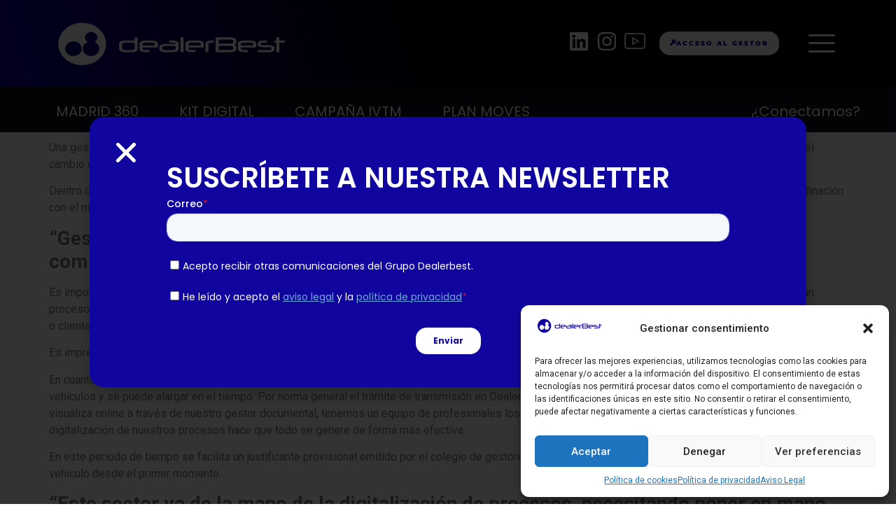

--- FILE ---
content_type: text/html; charset=UTF-8
request_url: https://dealerbest.com/la-evolucion-digital-de-la-gestoria/
body_size: 19753
content:
<!doctype html>
<html lang="es">
<head>
	<meta charset="UTF-8">
	<meta name="viewport" content="width=device-width, initial-scale=1">
	<link rel="profile" href="https://gmpg.org/xfn/11">
	<meta name='robots' content='index, follow, max-image-preview:large, max-snippet:-1, max-video-preview:-1' />

	<!-- This site is optimized with the Yoast SEO plugin v22.5 - https://yoast.com/wordpress/plugins/seo/ -->
	<title>La evolución digital de la Gestoría - DealerBest</title>
	<link rel="canonical" href="https://dealerbest.com/la-evolucion-digital-de-la-gestoria/" />
	<meta property="og:locale" content="es_ES" />
	<meta property="og:type" content="article" />
	<meta property="og:title" content="La evolución digital de la Gestoría - DealerBest" />
	<meta property="og:description" content="Una gestoría es mucho más de los crees. Es la encargada de dar diferentes servicios a las concesiones, como pueden ser la matriculación de un vehículo, el cambio de titularidad, notificaciones o bajas, entre otras cosas. Dentro del sector es la gran olvidada y no vemos la gran importancia que tiene, ya que un buen proveedor de gestión [&hellip;]" />
	<meta property="og:url" content="https://dealerbest.com/la-evolucion-digital-de-la-gestoria/" />
	<meta property="og:site_name" content="DealerBest" />
	<meta property="article:published_time" content="2019-12-04T12:00:00+00:00" />
	<meta property="article:modified_time" content="2022-11-30T12:05:12+00:00" />
	<meta property="og:image" content="https://dealerbest.com/wp-content/uploads/2022/08/la-evolucio-n-digital-de-la-gestori-a.png" />
	<meta property="og:image:width" content="2000" />
	<meta property="og:image:height" content="819" />
	<meta property="og:image:type" content="image/png" />
	<meta name="author" content="Comunicación DealerBest" />
	<meta name="twitter:card" content="summary_large_image" />
	<meta name="twitter:label1" content="Escrito por" />
	<meta name="twitter:data1" content="Comunicación DealerBest" />
	<meta name="twitter:label2" content="Tiempo de lectura" />
	<meta name="twitter:data2" content="3 minutos" />
	<script type="application/ld+json" class="yoast-schema-graph">{"@context":"https://schema.org","@graph":[{"@type":"Article","@id":"https://dealerbest.com/la-evolucion-digital-de-la-gestoria/#article","isPartOf":{"@id":"https://dealerbest.com/la-evolucion-digital-de-la-gestoria/"},"author":{"name":"Comunicación DealerBest","@id":"https://dealerbest.com/#/schema/person/7e47f425ae61fe552b21c7f528a65947"},"headline":"La evolución digital de la Gestoría","datePublished":"2019-12-04T12:00:00+00:00","dateModified":"2022-11-30T12:05:12+00:00","mainEntityOfPage":{"@id":"https://dealerbest.com/la-evolucion-digital-de-la-gestoria/"},"wordCount":627,"publisher":{"@id":"https://dealerbest.com/#organization"},"articleSection":["Blog","Uncategorized"],"inLanguage":"es"},{"@type":"WebPage","@id":"https://dealerbest.com/la-evolucion-digital-de-la-gestoria/","url":"https://dealerbest.com/la-evolucion-digital-de-la-gestoria/","name":"La evolución digital de la Gestoría - DealerBest","isPartOf":{"@id":"https://dealerbest.com/#website"},"datePublished":"2019-12-04T12:00:00+00:00","dateModified":"2022-11-30T12:05:12+00:00","breadcrumb":{"@id":"https://dealerbest.com/la-evolucion-digital-de-la-gestoria/#breadcrumb"},"inLanguage":"es","potentialAction":[{"@type":"ReadAction","target":["https://dealerbest.com/la-evolucion-digital-de-la-gestoria/"]}]},{"@type":"BreadcrumbList","@id":"https://dealerbest.com/la-evolucion-digital-de-la-gestoria/#breadcrumb","itemListElement":[{"@type":"ListItem","position":1,"name":"Portada","item":"https://dealerbest.com/"},{"@type":"ListItem","position":2,"name":"La evolución digital de la Gestoría"}]},{"@type":"WebSite","@id":"https://dealerbest.com/#website","url":"https://dealerbest.com/","name":"DealerBest","description":"DealerBest facilita el desarrollo de las empresas de automoción","publisher":{"@id":"https://dealerbest.com/#organization"},"potentialAction":[{"@type":"SearchAction","target":{"@type":"EntryPoint","urlTemplate":"https://dealerbest.com/?s={search_term_string}"},"query-input":"required name=search_term_string"}],"inLanguage":"es"},{"@type":"Organization","@id":"https://dealerbest.com/#organization","name":"DealerBest","url":"https://dealerbest.com/","logo":{"@type":"ImageObject","inLanguage":"es","@id":"https://dealerbest.com/#/schema/logo/image/","url":"https://dealerbest.com/wp-content/uploads/2024/08/logo-nuevo-dealerbest-blanco-1.png","contentUrl":"https://dealerbest.com/wp-content/uploads/2024/08/logo-nuevo-dealerbest-blanco-1.png","width":333,"height":72,"caption":"DealerBest"},"image":{"@id":"https://dealerbest.com/#/schema/logo/image/"}},{"@type":"Person","@id":"https://dealerbest.com/#/schema/person/7e47f425ae61fe552b21c7f528a65947","name":"Comunicación DealerBest","image":{"@type":"ImageObject","inLanguage":"es","@id":"https://dealerbest.com/#/schema/person/image/","url":"https://secure.gravatar.com/avatar/60580211330d834f7608c40cb31a83f99af4d88f1a80b6a8e407b2c965b7d03c?s=96&d=mm&r=g","contentUrl":"https://secure.gravatar.com/avatar/60580211330d834f7608c40cb31a83f99af4d88f1a80b6a8e407b2c965b7d03c?s=96&d=mm&r=g","caption":"Comunicación DealerBest"},"sameAs":["https://dealerbest.com"],"url":"https://dealerbest.com/author/65xvuyax/"}]}</script>
	<!-- / Yoast SEO plugin. -->


<link rel='dns-prefetch' href='//js-eu1.hs-scripts.com' />
<link rel="alternate" type="application/rss+xml" title="DealerBest &raquo; Feed" href="https://dealerbest.com/feed/" />
<link rel="alternate" type="application/rss+xml" title="DealerBest &raquo; Feed de los comentarios" href="https://dealerbest.com/comments/feed/" />
<link rel="alternate" title="oEmbed (JSON)" type="application/json+oembed" href="https://dealerbest.com/wp-json/oembed/1.0/embed?url=https%3A%2F%2Fdealerbest.com%2Fla-evolucion-digital-de-la-gestoria%2F" />
<link rel="alternate" title="oEmbed (XML)" type="text/xml+oembed" href="https://dealerbest.com/wp-json/oembed/1.0/embed?url=https%3A%2F%2Fdealerbest.com%2Fla-evolucion-digital-de-la-gestoria%2F&#038;format=xml" />
<style id='wp-img-auto-sizes-contain-inline-css'>
img:is([sizes=auto i],[sizes^="auto," i]){contain-intrinsic-size:3000px 1500px}
/*# sourceURL=wp-img-auto-sizes-contain-inline-css */
</style>
<style id='wp-emoji-styles-inline-css'>

	img.wp-smiley, img.emoji {
		display: inline !important;
		border: none !important;
		box-shadow: none !important;
		height: 1em !important;
		width: 1em !important;
		margin: 0 0.07em !important;
		vertical-align: -0.1em !important;
		background: none !important;
		padding: 0 !important;
	}
/*# sourceURL=wp-emoji-styles-inline-css */
</style>
<link rel='stylesheet' id='wp-block-library-css' href='https://dealerbest.com/wp-includes/css/dist/block-library/style.min.css?ver=6.9' media='all' />
<style id='global-styles-inline-css'>
:root{--wp--preset--aspect-ratio--square: 1;--wp--preset--aspect-ratio--4-3: 4/3;--wp--preset--aspect-ratio--3-4: 3/4;--wp--preset--aspect-ratio--3-2: 3/2;--wp--preset--aspect-ratio--2-3: 2/3;--wp--preset--aspect-ratio--16-9: 16/9;--wp--preset--aspect-ratio--9-16: 9/16;--wp--preset--color--black: #000000;--wp--preset--color--cyan-bluish-gray: #abb8c3;--wp--preset--color--white: #ffffff;--wp--preset--color--pale-pink: #f78da7;--wp--preset--color--vivid-red: #cf2e2e;--wp--preset--color--luminous-vivid-orange: #ff6900;--wp--preset--color--luminous-vivid-amber: #fcb900;--wp--preset--color--light-green-cyan: #7bdcb5;--wp--preset--color--vivid-green-cyan: #00d084;--wp--preset--color--pale-cyan-blue: #8ed1fc;--wp--preset--color--vivid-cyan-blue: #0693e3;--wp--preset--color--vivid-purple: #9b51e0;--wp--preset--gradient--vivid-cyan-blue-to-vivid-purple: linear-gradient(135deg,rgb(6,147,227) 0%,rgb(155,81,224) 100%);--wp--preset--gradient--light-green-cyan-to-vivid-green-cyan: linear-gradient(135deg,rgb(122,220,180) 0%,rgb(0,208,130) 100%);--wp--preset--gradient--luminous-vivid-amber-to-luminous-vivid-orange: linear-gradient(135deg,rgb(252,185,0) 0%,rgb(255,105,0) 100%);--wp--preset--gradient--luminous-vivid-orange-to-vivid-red: linear-gradient(135deg,rgb(255,105,0) 0%,rgb(207,46,46) 100%);--wp--preset--gradient--very-light-gray-to-cyan-bluish-gray: linear-gradient(135deg,rgb(238,238,238) 0%,rgb(169,184,195) 100%);--wp--preset--gradient--cool-to-warm-spectrum: linear-gradient(135deg,rgb(74,234,220) 0%,rgb(151,120,209) 20%,rgb(207,42,186) 40%,rgb(238,44,130) 60%,rgb(251,105,98) 80%,rgb(254,248,76) 100%);--wp--preset--gradient--blush-light-purple: linear-gradient(135deg,rgb(255,206,236) 0%,rgb(152,150,240) 100%);--wp--preset--gradient--blush-bordeaux: linear-gradient(135deg,rgb(254,205,165) 0%,rgb(254,45,45) 50%,rgb(107,0,62) 100%);--wp--preset--gradient--luminous-dusk: linear-gradient(135deg,rgb(255,203,112) 0%,rgb(199,81,192) 50%,rgb(65,88,208) 100%);--wp--preset--gradient--pale-ocean: linear-gradient(135deg,rgb(255,245,203) 0%,rgb(182,227,212) 50%,rgb(51,167,181) 100%);--wp--preset--gradient--electric-grass: linear-gradient(135deg,rgb(202,248,128) 0%,rgb(113,206,126) 100%);--wp--preset--gradient--midnight: linear-gradient(135deg,rgb(2,3,129) 0%,rgb(40,116,252) 100%);--wp--preset--font-size--small: 13px;--wp--preset--font-size--medium: 20px;--wp--preset--font-size--large: 36px;--wp--preset--font-size--x-large: 42px;--wp--preset--spacing--20: 0.44rem;--wp--preset--spacing--30: 0.67rem;--wp--preset--spacing--40: 1rem;--wp--preset--spacing--50: 1.5rem;--wp--preset--spacing--60: 2.25rem;--wp--preset--spacing--70: 3.38rem;--wp--preset--spacing--80: 5.06rem;--wp--preset--shadow--natural: 6px 6px 9px rgba(0, 0, 0, 0.2);--wp--preset--shadow--deep: 12px 12px 50px rgba(0, 0, 0, 0.4);--wp--preset--shadow--sharp: 6px 6px 0px rgba(0, 0, 0, 0.2);--wp--preset--shadow--outlined: 6px 6px 0px -3px rgb(255, 255, 255), 6px 6px rgb(0, 0, 0);--wp--preset--shadow--crisp: 6px 6px 0px rgb(0, 0, 0);}:where(.is-layout-flex){gap: 0.5em;}:where(.is-layout-grid){gap: 0.5em;}body .is-layout-flex{display: flex;}.is-layout-flex{flex-wrap: wrap;align-items: center;}.is-layout-flex > :is(*, div){margin: 0;}body .is-layout-grid{display: grid;}.is-layout-grid > :is(*, div){margin: 0;}:where(.wp-block-columns.is-layout-flex){gap: 2em;}:where(.wp-block-columns.is-layout-grid){gap: 2em;}:where(.wp-block-post-template.is-layout-flex){gap: 1.25em;}:where(.wp-block-post-template.is-layout-grid){gap: 1.25em;}.has-black-color{color: var(--wp--preset--color--black) !important;}.has-cyan-bluish-gray-color{color: var(--wp--preset--color--cyan-bluish-gray) !important;}.has-white-color{color: var(--wp--preset--color--white) !important;}.has-pale-pink-color{color: var(--wp--preset--color--pale-pink) !important;}.has-vivid-red-color{color: var(--wp--preset--color--vivid-red) !important;}.has-luminous-vivid-orange-color{color: var(--wp--preset--color--luminous-vivid-orange) !important;}.has-luminous-vivid-amber-color{color: var(--wp--preset--color--luminous-vivid-amber) !important;}.has-light-green-cyan-color{color: var(--wp--preset--color--light-green-cyan) !important;}.has-vivid-green-cyan-color{color: var(--wp--preset--color--vivid-green-cyan) !important;}.has-pale-cyan-blue-color{color: var(--wp--preset--color--pale-cyan-blue) !important;}.has-vivid-cyan-blue-color{color: var(--wp--preset--color--vivid-cyan-blue) !important;}.has-vivid-purple-color{color: var(--wp--preset--color--vivid-purple) !important;}.has-black-background-color{background-color: var(--wp--preset--color--black) !important;}.has-cyan-bluish-gray-background-color{background-color: var(--wp--preset--color--cyan-bluish-gray) !important;}.has-white-background-color{background-color: var(--wp--preset--color--white) !important;}.has-pale-pink-background-color{background-color: var(--wp--preset--color--pale-pink) !important;}.has-vivid-red-background-color{background-color: var(--wp--preset--color--vivid-red) !important;}.has-luminous-vivid-orange-background-color{background-color: var(--wp--preset--color--luminous-vivid-orange) !important;}.has-luminous-vivid-amber-background-color{background-color: var(--wp--preset--color--luminous-vivid-amber) !important;}.has-light-green-cyan-background-color{background-color: var(--wp--preset--color--light-green-cyan) !important;}.has-vivid-green-cyan-background-color{background-color: var(--wp--preset--color--vivid-green-cyan) !important;}.has-pale-cyan-blue-background-color{background-color: var(--wp--preset--color--pale-cyan-blue) !important;}.has-vivid-cyan-blue-background-color{background-color: var(--wp--preset--color--vivid-cyan-blue) !important;}.has-vivid-purple-background-color{background-color: var(--wp--preset--color--vivid-purple) !important;}.has-black-border-color{border-color: var(--wp--preset--color--black) !important;}.has-cyan-bluish-gray-border-color{border-color: var(--wp--preset--color--cyan-bluish-gray) !important;}.has-white-border-color{border-color: var(--wp--preset--color--white) !important;}.has-pale-pink-border-color{border-color: var(--wp--preset--color--pale-pink) !important;}.has-vivid-red-border-color{border-color: var(--wp--preset--color--vivid-red) !important;}.has-luminous-vivid-orange-border-color{border-color: var(--wp--preset--color--luminous-vivid-orange) !important;}.has-luminous-vivid-amber-border-color{border-color: var(--wp--preset--color--luminous-vivid-amber) !important;}.has-light-green-cyan-border-color{border-color: var(--wp--preset--color--light-green-cyan) !important;}.has-vivid-green-cyan-border-color{border-color: var(--wp--preset--color--vivid-green-cyan) !important;}.has-pale-cyan-blue-border-color{border-color: var(--wp--preset--color--pale-cyan-blue) !important;}.has-vivid-cyan-blue-border-color{border-color: var(--wp--preset--color--vivid-cyan-blue) !important;}.has-vivid-purple-border-color{border-color: var(--wp--preset--color--vivid-purple) !important;}.has-vivid-cyan-blue-to-vivid-purple-gradient-background{background: var(--wp--preset--gradient--vivid-cyan-blue-to-vivid-purple) !important;}.has-light-green-cyan-to-vivid-green-cyan-gradient-background{background: var(--wp--preset--gradient--light-green-cyan-to-vivid-green-cyan) !important;}.has-luminous-vivid-amber-to-luminous-vivid-orange-gradient-background{background: var(--wp--preset--gradient--luminous-vivid-amber-to-luminous-vivid-orange) !important;}.has-luminous-vivid-orange-to-vivid-red-gradient-background{background: var(--wp--preset--gradient--luminous-vivid-orange-to-vivid-red) !important;}.has-very-light-gray-to-cyan-bluish-gray-gradient-background{background: var(--wp--preset--gradient--very-light-gray-to-cyan-bluish-gray) !important;}.has-cool-to-warm-spectrum-gradient-background{background: var(--wp--preset--gradient--cool-to-warm-spectrum) !important;}.has-blush-light-purple-gradient-background{background: var(--wp--preset--gradient--blush-light-purple) !important;}.has-blush-bordeaux-gradient-background{background: var(--wp--preset--gradient--blush-bordeaux) !important;}.has-luminous-dusk-gradient-background{background: var(--wp--preset--gradient--luminous-dusk) !important;}.has-pale-ocean-gradient-background{background: var(--wp--preset--gradient--pale-ocean) !important;}.has-electric-grass-gradient-background{background: var(--wp--preset--gradient--electric-grass) !important;}.has-midnight-gradient-background{background: var(--wp--preset--gradient--midnight) !important;}.has-small-font-size{font-size: var(--wp--preset--font-size--small) !important;}.has-medium-font-size{font-size: var(--wp--preset--font-size--medium) !important;}.has-large-font-size{font-size: var(--wp--preset--font-size--large) !important;}.has-x-large-font-size{font-size: var(--wp--preset--font-size--x-large) !important;}
/*# sourceURL=global-styles-inline-css */
</style>

<style id='classic-theme-styles-inline-css'>
/*! This file is auto-generated */
.wp-block-button__link{color:#fff;background-color:#32373c;border-radius:9999px;box-shadow:none;text-decoration:none;padding:calc(.667em + 2px) calc(1.333em + 2px);font-size:1.125em}.wp-block-file__button{background:#32373c;color:#fff;text-decoration:none}
/*# sourceURL=/wp-includes/css/classic-themes.min.css */
</style>
<link rel='stylesheet' id='contact-form-7-css' href='https://dealerbest.com/wp-content/plugins/contact-form-7/includes/css/styles.css?ver=5.9.3' media='all' />
<link rel='stylesheet' id='searchandfilter-css' href='https://dealerbest.com/wp-content/plugins/search-filter/style.css?ver=1' media='all' />
<link rel='stylesheet' id='uaf_client_css-css' href='https://dealerbest.com/wp-content/uploads/useanyfont/uaf.css?ver=1704731965' media='all' />
<link rel='stylesheet' id='cmplz-general-css' href='https://dealerbest.com/wp-content/plugins/complianz-gdpr/assets/css/cookieblocker.min.css?ver=1741019081' media='all' />
<link rel='stylesheet' id='hello-elementor-css' href='https://dealerbest.com/wp-content/themes/hello-elementor/style.min.css?ver=3.1.1' media='all' />
<link rel='stylesheet' id='hello-elementor-theme-style-css' href='https://dealerbest.com/wp-content/themes/hello-elementor/theme.min.css?ver=3.1.1' media='all' />
<link rel='stylesheet' id='hello-elementor-header-footer-css' href='https://dealerbest.com/wp-content/themes/hello-elementor/header-footer.min.css?ver=3.1.1' media='all' />
<link rel='stylesheet' id='elementor-frontend-css' href='https://dealerbest.com/wp-content/plugins/elementor/assets/css/frontend-lite.min.css?ver=3.23.4' media='all' />
<link rel='stylesheet' id='elementor-post-2365-css' href='https://dealerbest.com/wp-content/uploads/elementor/css/post-2365.css?ver=1757579518' media='all' />
<link rel='stylesheet' id='swiper-css' href='https://dealerbest.com/wp-content/plugins/elementor/assets/lib/swiper/v8/css/swiper.min.css?ver=8.4.5' media='all' />
<link rel='stylesheet' id='elementor-pro-css' href='https://dealerbest.com/wp-content/plugins/elementor-pro/assets/css/frontend-lite.min.css?ver=3.23.0' media='all' />
<link rel='stylesheet' id='elementor-global-css' href='https://dealerbest.com/wp-content/uploads/elementor/css/global.css?ver=1757681349' media='all' />
<link rel='stylesheet' id='elementor-post-2368-css' href='https://dealerbest.com/wp-content/uploads/elementor/css/post-2368.css?ver=1757676504' media='all' />
<link rel='stylesheet' id='elementor-post-2473-css' href='https://dealerbest.com/wp-content/uploads/elementor/css/post-2473.css?ver=1757676504' media='all' />
<link rel='stylesheet' id='elementor-post-2636-css' href='https://dealerbest.com/wp-content/uploads/elementor/css/post-2636.css?ver=1757681379' media='all' />
<link rel='stylesheet' id='elementor-post-3661-css' href='https://dealerbest.com/wp-content/uploads/elementor/css/post-3661.css?ver=1757681379' media='all' />
<link rel='stylesheet' id='elementor-post-3557-css' href='https://dealerbest.com/wp-content/uploads/elementor/css/post-3557.css?ver=1757676504' media='all' />
<link rel='stylesheet' id='elementor-icons-ekiticons-css' href='https://dealerbest.com/wp-content/plugins/elementskit-lite/modules/elementskit-icon-pack/assets/css/ekiticons.css?ver=3.2.6' media='all' />
<link rel='stylesheet' id='hello-elementor-child-style-css' href='https://dealerbest.com/wp-content/themes/hello-theme-child/style.css?ver=2.0.0' media='all' />
<link rel='stylesheet' id='ekit-widget-styles-css' href='https://dealerbest.com/wp-content/plugins/elementskit-lite/widgets/init/assets/css/widget-styles.css?ver=3.2.6' media='all' />
<link rel='stylesheet' id='ekit-responsive-css' href='https://dealerbest.com/wp-content/plugins/elementskit-lite/widgets/init/assets/css/responsive.css?ver=3.2.6' media='all' />
<link rel='stylesheet' id='google-fonts-1-css' href='https://fonts.googleapis.com/css?family=Roboto%3A100%2C100italic%2C200%2C200italic%2C300%2C300italic%2C400%2C400italic%2C500%2C500italic%2C600%2C600italic%2C700%2C700italic%2C800%2C800italic%2C900%2C900italic%7CRoboto+Slab%3A100%2C100italic%2C200%2C200italic%2C300%2C300italic%2C400%2C400italic%2C500%2C500italic%2C600%2C600italic%2C700%2C700italic%2C800%2C800italic%2C900%2C900italic%7CPoppins%3A100%2C100italic%2C200%2C200italic%2C300%2C300italic%2C400%2C400italic%2C500%2C500italic%2C600%2C600italic%2C700%2C700italic%2C800%2C800italic%2C900%2C900italic&#038;display=swap&#038;ver=6.9' media='all' />
<link rel="preconnect" href="https://fonts.gstatic.com/" crossorigin><script src="https://dealerbest.com/wp-includes/js/jquery/jquery.min.js?ver=3.7.1" id="jquery-core-js"></script>
<script src="https://dealerbest.com/wp-includes/js/jquery/jquery-migrate.min.js?ver=3.4.1" id="jquery-migrate-js"></script>
<link rel="https://api.w.org/" href="https://dealerbest.com/wp-json/" /><link rel="alternate" title="JSON" type="application/json" href="https://dealerbest.com/wp-json/wp/v2/posts/656" /><link rel="EditURI" type="application/rsd+xml" title="RSD" href="https://dealerbest.com/xmlrpc.php?rsd" />
<meta name="generator" content="WordPress 6.9" />
<link rel='shortlink' href='https://dealerbest.com/?p=656' />
			<!-- DO NOT COPY THIS SNIPPET! Start of Page Analytics Tracking for HubSpot WordPress plugin v11.1.6-->
			<script class="hsq-set-content-id" data-content-id="blog-post">
				var _hsq = _hsq || [];
				_hsq.push(["setContentType", "blog-post"]);
			</script>
			<!-- DO NOT COPY THIS SNIPPET! End of Page Analytics Tracking for HubSpot WordPress plugin -->
			<script class="ti-site-data" type="application/ld+json">{"@context":"http://schema.org","data":{"r":"1:0!7:0!30:0"}}</script>			<style>.cmplz-hidden {
					display: none !important;
				}</style><meta name="generator" content="Elementor 3.23.4; features: e_optimized_css_loading, e_font_icon_svg, additional_custom_breakpoints, e_optimized_control_loading, e_lazyload, e_element_cache; settings: css_print_method-external, google_font-enabled, font_display-swap">
<style>
.ekit_close-side-widget {
	padding: 4px 9px 4px 9px !important;
}
</style>
<script>
jQuery(document).ready(function () {
  jQuery(".main-menu-sidebar .elementor-nav-menu--main .elementor-nav-menu a.elementor-item, .main-menu-sidebar .elementor-nav-menu--main .elementor-nav-menu ul li a.elementor-sub-item").on("click", function (e) {
		e.preventDefault();
		var url = jQuery(this).attr('href');
		var target = jQuery(this).attr('target');
		if (target === '_blank') {
			window.open(url, '_blank');
		} else {
			jQuery(".ekit_sidebar-widget-container .ekit_close-side-widget").trigger('click');
			setTimeout(function(){
				window.location.href = url;
			},200);
		}
  });
	/*const teamPopupinterval = setInterval(function() {
    if (jQuery('.team-list').length > 0) {
        jQuery('body').trigger('click');
        clearInterval(teamPopupinterval); // Stops the interval
    }
	}, 100);*/
});

</script>
			<style>
				.e-con.e-parent:nth-of-type(n+4):not(.e-lazyloaded):not(.e-no-lazyload),
				.e-con.e-parent:nth-of-type(n+4):not(.e-lazyloaded):not(.e-no-lazyload) * {
					background-image: none !important;
				}
				@media screen and (max-height: 1024px) {
					.e-con.e-parent:nth-of-type(n+3):not(.e-lazyloaded):not(.e-no-lazyload),
					.e-con.e-parent:nth-of-type(n+3):not(.e-lazyloaded):not(.e-no-lazyload) * {
						background-image: none !important;
					}
				}
				@media screen and (max-height: 640px) {
					.e-con.e-parent:nth-of-type(n+2):not(.e-lazyloaded):not(.e-no-lazyload),
					.e-con.e-parent:nth-of-type(n+2):not(.e-lazyloaded):not(.e-no-lazyload) * {
						background-image: none !important;
					}
				}
			</style>
			<link rel="icon" href="https://dealerbest.com/wp-content/uploads/2024/10/logo-dealerbest-nuevo-4-1-1-150x150.png" sizes="32x32" />
<link rel="icon" href="https://dealerbest.com/wp-content/uploads/2024/10/logo-dealerbest-nuevo-4-1-1-298x300.png" sizes="192x192" />
<link rel="apple-touch-icon" href="https://dealerbest.com/wp-content/uploads/2024/10/logo-dealerbest-nuevo-4-1-1-298x300.png" />
<meta name="msapplication-TileImage" content="https://dealerbest.com/wp-content/uploads/2024/10/logo-dealerbest-nuevo-4-1-1.png" />
<link rel='stylesheet' id='e-animations-css' href='https://dealerbest.com/wp-content/plugins/elementor/assets/lib/animations/animations.min.css?ver=3.23.4' media='all' />
<link rel='stylesheet' id='elementor-post-2685-css' href='https://dealerbest.com/wp-content/uploads/elementor/css/post-2685.css?ver=1757681349' media='all' />
</head>
<body class="wp-singular post-template-default single single-post postid-656 single-format-standard wp-custom-logo wp-theme-hello-elementor wp-child-theme-hello-theme-child elementor-default elementor-kit-2365 elementor-page-2636">


<a class="skip-link screen-reader-text" href="#content">Ir al contenido</a>

		<div data-elementor-type="header" data-elementor-id="2368" class="elementor elementor-2368 elementor-location-header" data-elementor-post-type="elementor_library">
					<section class="elementor-section elementor-top-section elementor-element elementor-element-48a1c55 elementor-section-boxed elementor-section-height-default elementor-section-height-default" data-id="48a1c55" data-element_type="section" data-settings="{&quot;background_background&quot;:&quot;gradient&quot;}">
						<div class="elementor-container elementor-column-gap-default">
					<div class="elementor-column elementor-col-50 elementor-top-column elementor-element elementor-element-b8f9011" data-id="b8f9011" data-element_type="column">
			<div class="elementor-widget-wrap elementor-element-populated">
						<div class="elementor-element elementor-element-5f36c38 elementor-widget elementor-widget-theme-site-logo elementor-widget-image" data-id="5f36c38" data-element_type="widget" data-widget_type="theme-site-logo.default">
				<div class="elementor-widget-container">
			<style>/*! elementor - v3.23.0 - 05-08-2024 */
.elementor-widget-image{text-align:center}.elementor-widget-image a{display:inline-block}.elementor-widget-image a img[src$=".svg"]{width:48px}.elementor-widget-image img{vertical-align:middle;display:inline-block}</style>						<a href="https://dealerbest.com">
			<img width="333" height="72" src="https://dealerbest.com/wp-content/uploads/2024/08/logo-nuevo-dealerbest-blanco-1.png" class="attachment-full size-full wp-image-2793" alt="" srcset="https://dealerbest.com/wp-content/uploads/2024/08/logo-nuevo-dealerbest-blanco-1.png 333w, https://dealerbest.com/wp-content/uploads/2024/08/logo-nuevo-dealerbest-blanco-1-300x65.png 300w" sizes="(max-width: 333px) 100vw, 333px" />				</a>
									</div>
				</div>
					</div>
		</div>
				<div class="elementor-column elementor-col-50 elementor-top-column elementor-element elementor-element-7d8903e" data-id="7d8903e" data-element_type="column">
			<div class="elementor-widget-wrap elementor-element-populated">
						<div class="elementor-element elementor-element-707ebb6 elementor-grid-3 e-grid-align-right elementor-widget__width-initial e-grid-align-mobile-center elementor-widget-mobile__width-inherit elementor-shape-rounded elementor-widget elementor-widget-social-icons" data-id="707ebb6" data-element_type="widget" data-widget_type="social-icons.default">
				<div class="elementor-widget-container">
			<style>/*! elementor - v3.23.0 - 05-08-2024 */
.elementor-widget-social-icons.elementor-grid-0 .elementor-widget-container,.elementor-widget-social-icons.elementor-grid-mobile-0 .elementor-widget-container,.elementor-widget-social-icons.elementor-grid-tablet-0 .elementor-widget-container{line-height:1;font-size:0}.elementor-widget-social-icons:not(.elementor-grid-0):not(.elementor-grid-tablet-0):not(.elementor-grid-mobile-0) .elementor-grid{display:inline-grid}.elementor-widget-social-icons .elementor-grid{grid-column-gap:var(--grid-column-gap,5px);grid-row-gap:var(--grid-row-gap,5px);grid-template-columns:var(--grid-template-columns);justify-content:var(--justify-content,center);justify-items:var(--justify-content,center)}.elementor-icon.elementor-social-icon{font-size:var(--icon-size,25px);line-height:var(--icon-size,25px);width:calc(var(--icon-size, 25px) + 2 * var(--icon-padding, .5em));height:calc(var(--icon-size, 25px) + 2 * var(--icon-padding, .5em))}.elementor-social-icon{--e-social-icon-icon-color:#fff;display:inline-flex;background-color:#69727d;align-items:center;justify-content:center;text-align:center;cursor:pointer}.elementor-social-icon i{color:var(--e-social-icon-icon-color)}.elementor-social-icon svg{fill:var(--e-social-icon-icon-color)}.elementor-social-icon:last-child{margin:0}.elementor-social-icon:hover{opacity:.9;color:#fff}.elementor-social-icon-android{background-color:#a4c639}.elementor-social-icon-apple{background-color:#999}.elementor-social-icon-behance{background-color:#1769ff}.elementor-social-icon-bitbucket{background-color:#205081}.elementor-social-icon-codepen{background-color:#000}.elementor-social-icon-delicious{background-color:#39f}.elementor-social-icon-deviantart{background-color:#05cc47}.elementor-social-icon-digg{background-color:#005be2}.elementor-social-icon-dribbble{background-color:#ea4c89}.elementor-social-icon-elementor{background-color:#d30c5c}.elementor-social-icon-envelope{background-color:#ea4335}.elementor-social-icon-facebook,.elementor-social-icon-facebook-f{background-color:#3b5998}.elementor-social-icon-flickr{background-color:#0063dc}.elementor-social-icon-foursquare{background-color:#2d5be3}.elementor-social-icon-free-code-camp,.elementor-social-icon-freecodecamp{background-color:#006400}.elementor-social-icon-github{background-color:#333}.elementor-social-icon-gitlab{background-color:#e24329}.elementor-social-icon-globe{background-color:#69727d}.elementor-social-icon-google-plus,.elementor-social-icon-google-plus-g{background-color:#dd4b39}.elementor-social-icon-houzz{background-color:#7ac142}.elementor-social-icon-instagram{background-color:#262626}.elementor-social-icon-jsfiddle{background-color:#487aa2}.elementor-social-icon-link{background-color:#818a91}.elementor-social-icon-linkedin,.elementor-social-icon-linkedin-in{background-color:#0077b5}.elementor-social-icon-medium{background-color:#00ab6b}.elementor-social-icon-meetup{background-color:#ec1c40}.elementor-social-icon-mixcloud{background-color:#273a4b}.elementor-social-icon-odnoklassniki{background-color:#f4731c}.elementor-social-icon-pinterest{background-color:#bd081c}.elementor-social-icon-product-hunt{background-color:#da552f}.elementor-social-icon-reddit{background-color:#ff4500}.elementor-social-icon-rss{background-color:#f26522}.elementor-social-icon-shopping-cart{background-color:#4caf50}.elementor-social-icon-skype{background-color:#00aff0}.elementor-social-icon-slideshare{background-color:#0077b5}.elementor-social-icon-snapchat{background-color:#fffc00}.elementor-social-icon-soundcloud{background-color:#f80}.elementor-social-icon-spotify{background-color:#2ebd59}.elementor-social-icon-stack-overflow{background-color:#fe7a15}.elementor-social-icon-steam{background-color:#00adee}.elementor-social-icon-stumbleupon{background-color:#eb4924}.elementor-social-icon-telegram{background-color:#2ca5e0}.elementor-social-icon-threads{background-color:#000}.elementor-social-icon-thumb-tack{background-color:#1aa1d8}.elementor-social-icon-tripadvisor{background-color:#589442}.elementor-social-icon-tumblr{background-color:#35465c}.elementor-social-icon-twitch{background-color:#6441a5}.elementor-social-icon-twitter{background-color:#1da1f2}.elementor-social-icon-viber{background-color:#665cac}.elementor-social-icon-vimeo{background-color:#1ab7ea}.elementor-social-icon-vk{background-color:#45668e}.elementor-social-icon-weibo{background-color:#dd2430}.elementor-social-icon-weixin{background-color:#31a918}.elementor-social-icon-whatsapp{background-color:#25d366}.elementor-social-icon-wordpress{background-color:#21759b}.elementor-social-icon-x-twitter{background-color:#000}.elementor-social-icon-xing{background-color:#026466}.elementor-social-icon-yelp{background-color:#af0606}.elementor-social-icon-youtube{background-color:#cd201f}.elementor-social-icon-500px{background-color:#0099e5}.elementor-shape-rounded .elementor-icon.elementor-social-icon{border-radius:10%}.elementor-shape-circle .elementor-icon.elementor-social-icon{border-radius:50%}</style>		<div class="elementor-social-icons-wrapper elementor-grid">
							<span class="elementor-grid-item">
					<a class="elementor-icon elementor-social-icon elementor-social-icon-linkedin elementor-animation-shrink elementor-repeater-item-875a89a" href="https://es.linkedin.com/company/dealerbest" target="_blank">
						<span class="elementor-screen-only">Linkedin</span>
						<svg class="e-font-icon-svg e-fab-linkedin" viewBox="0 0 448 512" xmlns="http://www.w3.org/2000/svg"><path d="M416 32H31.9C14.3 32 0 46.5 0 64.3v383.4C0 465.5 14.3 480 31.9 480H416c17.6 0 32-14.5 32-32.3V64.3c0-17.8-14.4-32.3-32-32.3zM135.4 416H69V202.2h66.5V416zm-33.2-243c-21.3 0-38.5-17.3-38.5-38.5S80.9 96 102.2 96c21.2 0 38.5 17.3 38.5 38.5 0 21.3-17.2 38.5-38.5 38.5zm282.1 243h-66.4V312c0-24.8-.5-56.7-34.5-56.7-34.6 0-39.9 27-39.9 54.9V416h-66.4V202.2h63.7v29.2h.9c8.9-16.8 30.6-34.5 62.9-34.5 67.2 0 79.7 44.3 79.7 101.9V416z"></path></svg>					</a>
				</span>
							<span class="elementor-grid-item">
					<a class="elementor-icon elementor-social-icon elementor-social-icon-instagram elementor-animation-shrink elementor-repeater-item-94262e5" href="https://www.instagram.com/dealerbest/" target="_blank">
						<span class="elementor-screen-only">Instagram</span>
						<svg class="e-font-icon-svg e-fab-instagram" viewBox="0 0 448 512" xmlns="http://www.w3.org/2000/svg"><path d="M224.1 141c-63.6 0-114.9 51.3-114.9 114.9s51.3 114.9 114.9 114.9S339 319.5 339 255.9 287.7 141 224.1 141zm0 189.6c-41.1 0-74.7-33.5-74.7-74.7s33.5-74.7 74.7-74.7 74.7 33.5 74.7 74.7-33.6 74.7-74.7 74.7zm146.4-194.3c0 14.9-12 26.8-26.8 26.8-14.9 0-26.8-12-26.8-26.8s12-26.8 26.8-26.8 26.8 12 26.8 26.8zm76.1 27.2c-1.7-35.9-9.9-67.7-36.2-93.9-26.2-26.2-58-34.4-93.9-36.2-37-2.1-147.9-2.1-184.9 0-35.8 1.7-67.6 9.9-93.9 36.1s-34.4 58-36.2 93.9c-2.1 37-2.1 147.9 0 184.9 1.7 35.9 9.9 67.7 36.2 93.9s58 34.4 93.9 36.2c37 2.1 147.9 2.1 184.9 0 35.9-1.7 67.7-9.9 93.9-36.2 26.2-26.2 34.4-58 36.2-93.9 2.1-37 2.1-147.8 0-184.8zM398.8 388c-7.8 19.6-22.9 34.7-42.6 42.6-29.5 11.7-99.5 9-132.1 9s-102.7 2.6-132.1-9c-19.6-7.8-34.7-22.9-42.6-42.6-11.7-29.5-9-99.5-9-132.1s-2.6-102.7 9-132.1c7.8-19.6 22.9-34.7 42.6-42.6 29.5-11.7 99.5-9 132.1-9s102.7-2.6 132.1 9c19.6 7.8 34.7 22.9 42.6 42.6 11.7 29.5 9 99.5 9 132.1s2.7 102.7-9 132.1z"></path></svg>					</a>
				</span>
							<span class="elementor-grid-item">
					<a class="elementor-icon elementor-social-icon elementor-social-icon-icon-youtube-1 elementor-animation-shrink elementor-repeater-item-5689e5f" href="https://www.youtube.com/channel/UChAcBEO5eWmEmy35N7Mwn_Q" target="_blank">
						<span class="elementor-screen-only">Icon-youtube-1</span>
						<i class="icon icon-youtube-1"></i>					</a>
				</span>
					</div>
				</div>
				</div>
				<div class="elementor-element elementor-element-7b225b7 elementor-align-left elementor-mobile-align-justify elementor-widget__width-initial elementor-widget-mobile__width-initial elementor-widget elementor-widget-button" data-id="7b225b7" data-element_type="widget" data-widget_type="button.default">
				<div class="elementor-widget-container">
					<div class="elementor-button-wrapper">
			<a class="elementor-button elementor-button-link elementor-size-sm elementor-animation-grow" href="https://dealerbest.com/pantalla-contexto/">
						<span class="elementor-button-content-wrapper">
						<span class="elementor-button-icon">
				<svg aria-hidden="true" class="e-font-icon-svg e-fas-key" viewBox="0 0 512 512" xmlns="http://www.w3.org/2000/svg"><path d="M512 176.001C512 273.203 433.202 352 336 352c-11.22 0-22.19-1.062-32.827-3.069l-24.012 27.014A23.999 23.999 0 0 1 261.223 384H224v40c0 13.255-10.745 24-24 24h-40v40c0 13.255-10.745 24-24 24H24c-13.255 0-24-10.745-24-24v-78.059c0-6.365 2.529-12.47 7.029-16.971l161.802-161.802C163.108 213.814 160 195.271 160 176 160 78.798 238.797.001 335.999 0 433.488-.001 512 78.511 512 176.001zM336 128c0 26.51 21.49 48 48 48s48-21.49 48-48-21.49-48-48-48-48 21.49-48 48z"></path></svg>			</span>
									<span class="elementor-button-text">ACCESO AL GESTOR</span>
					</span>
					</a>
		</div>
				</div>
				</div>
				<div class="elementor-element elementor-element-57161d4 elementor-widget__width-auto ekit-off-canvas-position-right elementor-widget elementor-widget-elementskit-header-offcanvas" data-id="57161d4" data-element_type="widget" data-settings="{&quot;_animation&quot;:&quot;none&quot;}" data-widget_type="elementskit-header-offcanvas.default">
				<div class="elementor-widget-container">
			<div class="ekit-wid-con" >        <div class="ekit-offcanvas-toggle-wraper ">
            <a href="#" class="ekit_navSidebar-button ekit_offcanvas-sidebar" aria-label="offcanvas-menu">
                <i aria-hidden="true" class="icon icon-menu-11"></i>            </a>
        </div>
        <!-- offset cart strart -->
        <!-- sidebar cart item -->
        <div class="ekit-sidebar-group info-group ekit-fade" data-settings="{&quot;disable_bodyscroll&quot;:&quot;&quot;}">
            <div class="ekit-overlay ekit-bg-black"></div>
            <div class="ekit-sidebar-widget">
                <div class="ekit_sidebar-widget-container">
                    <div class="ekit_widget-heading ">
                        <a href="#" class="ekit_close-side-widget" aria-label="close-icon">

							<svg aria-hidden="true" class="e-font-icon-svg e-fas-times" viewBox="0 0 352 512" xmlns="http://www.w3.org/2000/svg"><path d="M242.72 256l100.07-100.07c12.28-12.28 12.28-32.19 0-44.48l-22.24-22.24c-12.28-12.28-32.19-12.28-44.48 0L176 189.28 75.93 89.21c-12.28-12.28-32.19-12.28-44.48 0L9.21 111.45c-12.28 12.28-12.28 32.19 0 44.48L109.28 256 9.21 356.07c-12.28 12.28-12.28 32.19 0 44.48l22.24 22.24c12.28 12.28 32.2 12.28 44.48 0L176 322.72l100.07 100.07c12.28 12.28 32.2 12.28 44.48 0l22.24-22.24c12.28-12.28 12.28-32.19 0-44.48L242.72 256z"></path></svg>
                        </a>
                    </div>
                    <div class="ekit_sidebar-textwidget">
                        
		<div class="widgetarea_warper widgetarea_warper_editable" data-elementskit-widgetarea-key="57161d4"  data-elementskit-widgetarea-index="99">
			<div class="widgetarea_warper_edit" data-elementskit-widgetarea-key="57161d4" data-elementskit-widgetarea-index="99">
				<i class="eicon-edit" aria-hidden="true"></i>
				<span>Editar el contenido</span>
			</div>

								<div class="elementor-widget-container">
							<div data-elementor-type="wp-post" data-elementor-id="2685" class="elementor elementor-2685" data-elementor-post-type="elementskit_content">
				<div class="elementor-element elementor-element-2e7d3f3 main-menu-sidebar e-flex e-con-boxed e-con e-parent" data-id="2e7d3f3" data-element_type="container">
					<div class="e-con-inner">
				<div class="elementor-element elementor-element-83e0d71 elementor-nav-menu__align-start elementor-nav-menu--dropdown-none elementor-widget elementor-widget-nav-menu" data-id="83e0d71" data-element_type="widget" data-settings="{&quot;layout&quot;:&quot;vertical&quot;,&quot;submenu_icon&quot;:{&quot;value&quot;:&quot;&lt;i class=\&quot;\&quot;&gt;&lt;\/i&gt;&quot;,&quot;library&quot;:&quot;&quot;}}" data-widget_type="nav-menu.default">
				<div class="elementor-widget-container">
			<link rel="stylesheet" href="https://dealerbest.com/wp-content/plugins/elementor-pro/assets/css/widget-nav-menu.min.css?ver=1724860961">			<nav aria-label="Menu" class="elementor-nav-menu--main elementor-nav-menu__container elementor-nav-menu--layout-vertical e--pointer-none">
				<ul id="menu-1-83e0d71" class="elementor-nav-menu sm-vertical"><li class="menu-item menu-item-type-post_type menu-item-object-page menu-item-1663"><a href="https://dealerbest.com/ecosistema/" class="elementor-item">ECOSISTEMA</a></li>
<li class="desplegable menu-item menu-item-type-custom menu-item-object-custom menu-item-has-children menu-item-1681"><a href="https://dealerbest.com/planes-de-ahorro/" class="elementor-item">PLANES DE AHORRO</a>
<ul class="sub-menu elementor-nav-menu--dropdown">
	<li class="menu-item menu-item-type-custom menu-item-object-custom menu-item-1669"><a target="_blank" href="https://contenido.dealerbest.com/form-ayuda-madrid360-no-activo" class="elementor-sub-item">Ayudas 360</a></li>
	<li class="menu-item menu-item-type-custom menu-item-object-custom menu-item-1670"><a target="_blank" href="https://contenido.dealerbest.com/kitdigital" class="elementor-sub-item">Kit Digital</a></li>
	<li class="menu-item menu-item-type-custom menu-item-object-custom menu-item-1671"><a target="_blank" href="https://contenido.dealerbest.com/form-ayuda-ivtm" class="elementor-sub-item">IVTM</a></li>
	<li class="menu-item menu-item-type-custom menu-item-object-custom menu-item-1672"><a target="_blank" href="https://contenido.dealerbest.com/form-ayuda-planmoves" class="elementor-sub-item">Plan moves</a></li>
</ul>
</li>
<li class="menu-item menu-item-type-post_type menu-item-object-page menu-item-has-children menu-item-2037"><a href="https://dealerbest.com/conocenos/" class="elementor-item">CONÓCENOS</a>
<ul class="sub-menu elementor-nav-menu--dropdown">
	<li class="menu-item menu-item-type-post_type menu-item-object-page menu-item-2038"><a href="https://dealerbest.com/nuestro-equipo/" class="elementor-sub-item">Nuestro Equipo</a></li>
	<li class="menu-item menu-item-type-post_type menu-item-object-page menu-item-2684"><a href="https://dealerbest.com/casos-de-exito/" class="elementor-sub-item">Casos de Éxito</a></li>
</ul>
</li>
<li class="menu-item menu-item-type-post_type menu-item-object-page menu-item-1664"><a href="https://dealerbest.com/prensa_y_blog/" class="elementor-item">SALA DE PRENSA</a></li>
<li class="menu-item menu-item-type-custom menu-item-object-custom menu-item-1668"><a href="https://dealerbest.com/pantalla-contexto/" class="elementor-item">ACCESO AL GESTOR</a></li>
<li class="menu-item menu-item-type-post_type menu-item-object-page menu-item-1665"><a href="https://dealerbest.com/contacto/" class="elementor-item">CONTACTO</a></li>
</ul>			</nav>
						<nav class="elementor-nav-menu--dropdown elementor-nav-menu__container" aria-hidden="true">
				<ul id="menu-2-83e0d71" class="elementor-nav-menu sm-vertical"><li class="menu-item menu-item-type-post_type menu-item-object-page menu-item-1663"><a href="https://dealerbest.com/ecosistema/" class="elementor-item" tabindex="-1">ECOSISTEMA</a></li>
<li class="desplegable menu-item menu-item-type-custom menu-item-object-custom menu-item-has-children menu-item-1681"><a href="https://dealerbest.com/planes-de-ahorro/" class="elementor-item" tabindex="-1">PLANES DE AHORRO</a>
<ul class="sub-menu elementor-nav-menu--dropdown">
	<li class="menu-item menu-item-type-custom menu-item-object-custom menu-item-1669"><a target="_blank" href="https://contenido.dealerbest.com/form-ayuda-madrid360-no-activo" class="elementor-sub-item" tabindex="-1">Ayudas 360</a></li>
	<li class="menu-item menu-item-type-custom menu-item-object-custom menu-item-1670"><a target="_blank" href="https://contenido.dealerbest.com/kitdigital" class="elementor-sub-item" tabindex="-1">Kit Digital</a></li>
	<li class="menu-item menu-item-type-custom menu-item-object-custom menu-item-1671"><a target="_blank" href="https://contenido.dealerbest.com/form-ayuda-ivtm" class="elementor-sub-item" tabindex="-1">IVTM</a></li>
	<li class="menu-item menu-item-type-custom menu-item-object-custom menu-item-1672"><a target="_blank" href="https://contenido.dealerbest.com/form-ayuda-planmoves" class="elementor-sub-item" tabindex="-1">Plan moves</a></li>
</ul>
</li>
<li class="menu-item menu-item-type-post_type menu-item-object-page menu-item-has-children menu-item-2037"><a href="https://dealerbest.com/conocenos/" class="elementor-item" tabindex="-1">CONÓCENOS</a>
<ul class="sub-menu elementor-nav-menu--dropdown">
	<li class="menu-item menu-item-type-post_type menu-item-object-page menu-item-2038"><a href="https://dealerbest.com/nuestro-equipo/" class="elementor-sub-item" tabindex="-1">Nuestro Equipo</a></li>
	<li class="menu-item menu-item-type-post_type menu-item-object-page menu-item-2684"><a href="https://dealerbest.com/casos-de-exito/" class="elementor-sub-item" tabindex="-1">Casos de Éxito</a></li>
</ul>
</li>
<li class="menu-item menu-item-type-post_type menu-item-object-page menu-item-1664"><a href="https://dealerbest.com/prensa_y_blog/" class="elementor-item" tabindex="-1">SALA DE PRENSA</a></li>
<li class="menu-item menu-item-type-custom menu-item-object-custom menu-item-1668"><a href="https://dealerbest.com/pantalla-contexto/" class="elementor-item" tabindex="-1">ACCESO AL GESTOR</a></li>
<li class="menu-item menu-item-type-post_type menu-item-object-page menu-item-1665"><a href="https://dealerbest.com/contacto/" class="elementor-item" tabindex="-1">CONTACTO</a></li>
</ul>			</nav>
				</div>
				</div>
					</div>
				</div>
				</div>
							</div>
						</div>
		 
                    </div>
                </div>
            </div>
        </div> <!-- END sidebar widget item -->
        <!-- END offset cart strart -->
        </div>		</div>
				</div>
					</div>
		</div>
					</div>
		</section>
				<section class="elementor-section elementor-top-section elementor-element elementor-element-15e629d elementor-section-boxed elementor-section-height-default elementor-section-height-default" data-id="15e629d" data-element_type="section" data-settings="{&quot;background_background&quot;:&quot;classic&quot;}">
							<div class="elementor-background-overlay"></div>
							<div class="elementor-container elementor-column-gap-default">
					<div class="elementor-column elementor-col-50 elementor-top-column elementor-element elementor-element-c0f2c23" data-id="c0f2c23" data-element_type="column">
			<div class="elementor-widget-wrap elementor-element-populated">
						<div class="elementor-element elementor-element-caa46c3 elementor-widget__width-auto elementor-mobile-align-justify elementor-widget-mobile__width-initial elementor-widget elementor-widget-button" data-id="caa46c3" data-element_type="widget" data-widget_type="button.default">
				<div class="elementor-widget-container">
					<div class="elementor-button-wrapper">
			<a class="elementor-button elementor-button-link elementor-size-sm" href="https://contenido.dealerbest.com/form-ayuda-madrid360-no-activo">
						<span class="elementor-button-content-wrapper">
									<span class="elementor-button-text">MADRID 360</span>
					</span>
					</a>
		</div>
				</div>
				</div>
				<div class="elementor-element elementor-element-ff90131 elementor-widget__width-auto elementor-mobile-align-justify elementor-widget-mobile__width-initial elementor-widget elementor-widget-button" data-id="ff90131" data-element_type="widget" data-widget_type="button.default">
				<div class="elementor-widget-container">
					<div class="elementor-button-wrapper">
			<a class="elementor-button elementor-button-link elementor-size-sm" href="https://contenido.dealerbest.com/kitdigital">
						<span class="elementor-button-content-wrapper">
									<span class="elementor-button-text">KIT DIGITAL</span>
					</span>
					</a>
		</div>
				</div>
				</div>
				<div class="elementor-element elementor-element-4f82c72 elementor-widget__width-auto elementor-mobile-align-justify elementor-widget-mobile__width-initial elementor-widget elementor-widget-button" data-id="4f82c72" data-element_type="widget" data-widget_type="button.default">
				<div class="elementor-widget-container">
					<div class="elementor-button-wrapper">
			<a class="elementor-button elementor-button-link elementor-size-sm" href="https://contenido.dealerbest.com/form-ayuda-ivtm">
						<span class="elementor-button-content-wrapper">
									<span class="elementor-button-text">CAMPAÑA IVTM</span>
					</span>
					</a>
		</div>
				</div>
				</div>
				<div class="elementor-element elementor-element-9b92367 elementor-widget__width-auto elementor-mobile-align-justify elementor-widget-mobile__width-initial elementor-widget elementor-widget-button" data-id="9b92367" data-element_type="widget" data-widget_type="button.default">
				<div class="elementor-widget-container">
					<div class="elementor-button-wrapper">
			<a class="elementor-button elementor-button-link elementor-size-sm" href="https://contenido.dealerbest.com/form-ayuda-planmoves">
						<span class="elementor-button-content-wrapper">
									<span class="elementor-button-text">PLAN MOVES</span>
					</span>
					</a>
		</div>
				</div>
				</div>
					</div>
		</div>
				<div class="elementor-column elementor-col-50 elementor-top-column elementor-element elementor-element-cd16143" data-id="cd16143" data-element_type="column">
			<div class="elementor-widget-wrap elementor-element-populated">
						<div class="elementor-element elementor-element-7af9715 elementor-align-right elementor-mobile-align-justify elementor-widget elementor-widget-button" data-id="7af9715" data-element_type="widget" data-widget_type="button.default">
				<div class="elementor-widget-container">
					<div class="elementor-button-wrapper">
			<a class="elementor-button elementor-button-link elementor-size-sm" href="https://dealerbest.com/contacto/">
						<span class="elementor-button-content-wrapper">
									<span class="elementor-button-text">¿Conectamos?</span>
					</span>
					</a>
		</div>
				</div>
				</div>
					</div>
		</div>
					</div>
		</section>
				</div>
				<div data-elementor-type="single-post" data-elementor-id="2636" class="elementor elementor-2636 elementor-location-single post-656 post type-post status-publish format-standard hentry category-blog category-uncategorized" data-elementor-post-type="elementor_library">
			<div class="elementor-element elementor-element-a145031 e-flex e-con-boxed e-con e-parent" data-id="a145031" data-element_type="container">
					<div class="e-con-inner">
				<div class="elementor-element elementor-element-cba8043 elementor-widget elementor-widget-theme-post-content" data-id="cba8043" data-element_type="widget" data-widget_type="theme-post-content.default">
				<div class="elementor-widget-container">
			<div class="row render-post" data-id="1538" data-user="">
<div class="col-12">
<p>Una gestoría es mucho más de los crees. Es la encargada de dar diferentes servicios a las concesiones, como pueden ser la matriculación de un vehículo, el cambio de titularidad, notificaciones o bajas, entre otras cosas.</p>
</div>
</div>
<div class="row">
<div class="col-12">
<p>Dentro del sector es la gran olvidada y no vemos la gran importancia que tiene, ya que un buen proveedor de gestión documental, así como una buena coordinación con el mismo, es fundamental para obtener un alto rendimiento y crecimiento.</p>
<h3><strong>“Gestionar un proceso de matriculación de forma inmediata y controlada es algo más complejo de lo que creemos.”</strong></h3>
<p>Es importantísimo conocer los procesos dentro de una gestoría, no es lo mismo gestionar un expediente de matriculación que de transferencia.<span> Gestionar un proceso de matriculación de forma inmediata y controlada es algo más complejo de lo que creemos desde el pedido del vehículo, por parte de la concesión, marca o cliente final hasta la obtención de su matrícula.</span></p>
<p>Es imprescindible trabajar de forma telemática con los organismos públicos, así podemos obtener una mayor fiabilidad y rapidez para la matriculación del vehículo.</p>
<p>En cuanto a procesos de transferencia de vehículos, es algo diferente, ya que nos podemos encontrar anotaciones (Reservas de Domino, embargos) en los vehículos y se puede alargar en el tiempo. Por norma general el trámite de transmisión en Dealerbest tramita telemáticamente y el seguimiento del expediente se visualiza online a través de nuestro gestor documental, tenemos un equipo de profesionales los cuales agilizan el proceso de transferencia, apostando por la digitalización de nuestros procesos hace que todo se genere de forma más efectiva.</p>
<p>En este periodo de tiempo se facilita un justificante provisional emitido por el colegio de gestores para que el adquiriente del vehículo pueda disponer de su vehículo desde el primer momento.</p>
<h3><strong>“Este sector va de la mano de la digitalización de procesos, necesitando poner en mano de los clientes un entorno 100% digital.”</strong></h3>
<p><span>La digitalización en este ámbito no es importante, es fundamental, ya que en la época que vivimos la tendencia a la reducción del papel es lo que predomina, no solo por un aspecto ecológico, que también es muy importante, sino por comodidad y rapidez. Dealerbest hace una gran apuesta de digitalización para gestoría, con su software Papel Cero, que ayuda a construir un entorno digital en los concesionarios, empezando con una gestión documental online de los expedientes de venta y de compra, pasando por el control de campañas e incentivos, la gestión de V.O. y terminando con la gestiones, contratos y auditorías para Administración, incluso ayudamos desde Gestión de Personas, ayudando a tramitar todo lo que necesita un equipo, como control de fichaje, ausencias o vacaciones. Esta herramienta tiene un módulo de conexión directo con nuestro proveedor de gestoría, lo que convierte en un ecosistema digital tanto el concesionario como la gestoría con la que opera.</span></p>
<p>¿Qué facilita esta integración? Pues muy sencillo, hace que toda la documentación referente a un proceso de matriculación, transferencia de documentos u otros procesos como bajas, duplicados, entre otros,<span> estén disponibles para todos los usuarios en el mismo momento que se suben a nuestra herramienta, lo que nos facilita y agiliza la tramitación.</span></p>
<p>El futuro de las gestorías sigue la línea que antes comentábamos. Este sector va de la mano de la digitalización de procesos, necesitando poner en mano de los clientes un entorno 100% digital.</p>
<h4><a rel="noopener" href="https://www.dealerbest.com/noticias/" target="_blank" title="https://dealerbest.com/noticias/">¿Hablamos?</a></h4>
<p><strong>Fran Castro<br />Key Account Manager<br />fran.castro@dealerbest.com</strong></p>
</div>
</div>
		</div>
				</div>
					</div>
				</div>
				</div>
				<div data-elementor-type="footer" data-elementor-id="2473" class="elementor elementor-2473 elementor-location-footer" data-elementor-post-type="elementor_library">
					<section class="elementor-section elementor-top-section elementor-element elementor-element-a971923 elementor-section-boxed elementor-section-height-default elementor-section-height-default" data-id="a971923" data-element_type="section" data-settings="{&quot;background_background&quot;:&quot;gradient&quot;}">
						<div class="elementor-container elementor-column-gap-default">
					<div class="elementor-column elementor-col-25 elementor-top-column elementor-element elementor-element-353a5b1" data-id="353a5b1" data-element_type="column">
			<div class="elementor-widget-wrap elementor-element-populated">
						<div class="elementor-element elementor-element-9317c13 elementor-align-center elementor-icon-list--layout-traditional elementor-list-item-link-full_width elementor-widget elementor-widget-icon-list" data-id="9317c13" data-element_type="widget" data-widget_type="icon-list.default">
				<div class="elementor-widget-container">
			<link rel="stylesheet" href="https://dealerbest.com/wp-content/plugins/elementor/assets/css/widget-icon-list.min.css">		<ul class="elementor-icon-list-items">
							<li class="elementor-icon-list-item">
											<a href="https://dealerbest.com/conocenos/">

											<span class="elementor-icon-list-text">Sobre Nosotros</span>
											</a>
									</li>
								<li class="elementor-icon-list-item">
											<a href="https://dealerbest.com/aviso-legal/">

											<span class="elementor-icon-list-text">Aviso Legal</span>
											</a>
									</li>
						</ul>
				</div>
				</div>
					</div>
		</div>
				<div class="elementor-column elementor-col-25 elementor-top-column elementor-element elementor-element-6d74f42" data-id="6d74f42" data-element_type="column" data-settings="{&quot;background_background&quot;:&quot;classic&quot;}">
			<div class="elementor-widget-wrap elementor-element-populated">
						<div class="elementor-element elementor-element-18965d8 elementor-align-center elementor-icon-list--layout-traditional elementor-list-item-link-full_width elementor-widget elementor-widget-icon-list" data-id="18965d8" data-element_type="widget" data-widget_type="icon-list.default">
				<div class="elementor-widget-container">
					<ul class="elementor-icon-list-items">
							<li class="elementor-icon-list-item">
											<a href="https://dealerbest.com/preguntas-frecuentes/">

											<span class="elementor-icon-list-text">Preguntas frecuentes</span>
											</a>
									</li>
								<li class="elementor-icon-list-item">
											<a href="https://dealerbest.com/politica-de-privacidad/">

											<span class="elementor-icon-list-text">Política de Privacidad</span>
											</a>
									</li>
						</ul>
				</div>
				</div>
					</div>
		</div>
				<div class="elementor-column elementor-col-25 elementor-top-column elementor-element elementor-element-433b6fc" data-id="433b6fc" data-element_type="column" data-settings="{&quot;background_background&quot;:&quot;classic&quot;}">
			<div class="elementor-widget-wrap elementor-element-populated">
						<div class="elementor-element elementor-element-78b2c6b elementor-align-center elementor-icon-list--layout-traditional elementor-list-item-link-full_width elementor-widget elementor-widget-icon-list" data-id="78b2c6b" data-element_type="widget" data-widget_type="icon-list.default">
				<div class="elementor-widget-container">
					<ul class="elementor-icon-list-items">
							<li class="elementor-icon-list-item">
											<a href="https://dealerbest.com/te-unes-al-equipo/">

											<span class="elementor-icon-list-text">¿Te unes al equipo?</span>
											</a>
									</li>
								<li class="elementor-icon-list-item">
											<a href="https://dealerbest.com/politica-de-cookies/">

											<span class="elementor-icon-list-text">Política de Cookies</span>
											</a>
									</li>
						</ul>
				</div>
				</div>
					</div>
		</div>
				<div class="elementor-column elementor-col-25 elementor-top-column elementor-element elementor-element-d50aafa" data-id="d50aafa" data-element_type="column" data-settings="{&quot;background_background&quot;:&quot;classic&quot;}">
			<div class="elementor-widget-wrap elementor-element-populated">
						<div class="elementor-element elementor-element-8ee03b6 elementor-widget elementor-widget-image" data-id="8ee03b6" data-element_type="widget" data-widget_type="image.default">
				<div class="elementor-widget-container">
														<a href="https://dealerbest.com/">
							<img width="282" height="60" src="https://dealerbest.com/wp-content/uploads/2024/09/logo-nuevo-dealerbest-blanco-1.png" class="attachment-full size-full wp-image-4329" alt="" />								</a>
													</div>
				</div>
					</div>
		</div>
					</div>
		</section>
				</div>
		
<script type="speculationrules">
{"prefetch":[{"source":"document","where":{"and":[{"href_matches":"/*"},{"not":{"href_matches":["/wp-*.php","/wp-admin/*","/wp-content/uploads/*","/wp-content/*","/wp-content/plugins/*","/wp-content/themes/hello-theme-child/*","/wp-content/themes/hello-elementor/*","/*\\?(.+)"]}},{"not":{"selector_matches":"a[rel~=\"nofollow\"]"}},{"not":{"selector_matches":".no-prefetch, .no-prefetch a"}}]},"eagerness":"conservative"}]}
</script>

<!-- Consent Management powered by Complianz | GDPR/CCPA Cookie Consent https://wordpress.org/plugins/complianz-gdpr -->
<div id="cmplz-cookiebanner-container"><div class="cmplz-cookiebanner cmplz-hidden banner-1  optin cmplz-bottom-right cmplz-categories-type-view-preferences" aria-modal="true" data-nosnippet="true" role="dialog" aria-live="polite" aria-labelledby="cmplz-header-1-optin" aria-describedby="cmplz-message-1-optin">
	<div class="cmplz-header">
		<div class="cmplz-logo"><img width="350" height="100" src="https://dealerbest.com/wp-content/uploads/2025/03/logo-dealerbest-nuevo-1-350x100.png" class="attachment-cmplz_banner_image size-cmplz_banner_image" alt="DealerBest" decoding="async" /></div>
		<div class="cmplz-title" id="cmplz-header-1-optin">Gestionar consentimiento</div>
		<div class="cmplz-close" tabindex="0" role="button" aria-label="Cerrar ventana">
			<svg aria-hidden="true" focusable="false" data-prefix="fas" data-icon="times" class="svg-inline--fa fa-times fa-w-11" role="img" xmlns="http://www.w3.org/2000/svg" viewBox="0 0 352 512"><path fill="currentColor" d="M242.72 256l100.07-100.07c12.28-12.28 12.28-32.19 0-44.48l-22.24-22.24c-12.28-12.28-32.19-12.28-44.48 0L176 189.28 75.93 89.21c-12.28-12.28-32.19-12.28-44.48 0L9.21 111.45c-12.28 12.28-12.28 32.19 0 44.48L109.28 256 9.21 356.07c-12.28 12.28-12.28 32.19 0 44.48l22.24 22.24c12.28 12.28 32.2 12.28 44.48 0L176 322.72l100.07 100.07c12.28 12.28 32.2 12.28 44.48 0l22.24-22.24c12.28-12.28 12.28-32.19 0-44.48L242.72 256z"></path></svg>
		</div>
	</div>

	<div class="cmplz-divider cmplz-divider-header"></div>
	<div class="cmplz-body">
		<div class="cmplz-message" id="cmplz-message-1-optin">Para ofrecer las mejores experiencias, utilizamos tecnologías como las cookies para almacenar y/o acceder a la información del dispositivo. El consentimiento de estas tecnologías nos permitirá procesar datos como el comportamiento de navegación o las identificaciones únicas en este sitio. No consentir o retirar el consentimiento, puede afectar negativamente a ciertas características y funciones.</div>
		<!-- categories start -->
		<div class="cmplz-categories">
			<details class="cmplz-category cmplz-functional" >
				<summary>
						<span class="cmplz-category-header">
							<span class="cmplz-category-title">Funcional</span>
							<span class='cmplz-always-active'>
								<span class="cmplz-banner-checkbox">
									<input type="checkbox"
										   id="cmplz-functional-optin"
										   data-category="cmplz_functional"
										   class="cmplz-consent-checkbox cmplz-functional"
										   size="40"
										   value="1"/>
									<label class="cmplz-label" for="cmplz-functional-optin" tabindex="0"><span class="screen-reader-text">Funcional</span></label>
								</span>
								Siempre activo							</span>
							<span class="cmplz-icon cmplz-open">
								<svg xmlns="http://www.w3.org/2000/svg" viewBox="0 0 448 512"  height="18" ><path d="M224 416c-8.188 0-16.38-3.125-22.62-9.375l-192-192c-12.5-12.5-12.5-32.75 0-45.25s32.75-12.5 45.25 0L224 338.8l169.4-169.4c12.5-12.5 32.75-12.5 45.25 0s12.5 32.75 0 45.25l-192 192C240.4 412.9 232.2 416 224 416z"/></svg>
							</span>
						</span>
				</summary>
				<div class="cmplz-description">
					<span class="cmplz-description-functional">El almacenamiento o acceso técnico es estrictamente necesario para el propósito legítimo de permitir el uso de un servicio específico explícitamente solicitado por el abonado o usuario, o con el único propósito de llevar a cabo la transmisión de una comunicación a través de una red de comunicaciones electrónicas.</span>
				</div>
			</details>

			<details class="cmplz-category cmplz-preferences" >
				<summary>
						<span class="cmplz-category-header">
							<span class="cmplz-category-title">Preferencias</span>
							<span class="cmplz-banner-checkbox">
								<input type="checkbox"
									   id="cmplz-preferences-optin"
									   data-category="cmplz_preferences"
									   class="cmplz-consent-checkbox cmplz-preferences"
									   size="40"
									   value="1"/>
								<label class="cmplz-label" for="cmplz-preferences-optin" tabindex="0"><span class="screen-reader-text">Preferencias</span></label>
							</span>
							<span class="cmplz-icon cmplz-open">
								<svg xmlns="http://www.w3.org/2000/svg" viewBox="0 0 448 512"  height="18" ><path d="M224 416c-8.188 0-16.38-3.125-22.62-9.375l-192-192c-12.5-12.5-12.5-32.75 0-45.25s32.75-12.5 45.25 0L224 338.8l169.4-169.4c12.5-12.5 32.75-12.5 45.25 0s12.5 32.75 0 45.25l-192 192C240.4 412.9 232.2 416 224 416z"/></svg>
							</span>
						</span>
				</summary>
				<div class="cmplz-description">
					<span class="cmplz-description-preferences">El almacenamiento o acceso técnico es necesario para la finalidad legítima de almacenar preferencias no solicitadas por el abonado o usuario.</span>
				</div>
			</details>

			<details class="cmplz-category cmplz-statistics" >
				<summary>
						<span class="cmplz-category-header">
							<span class="cmplz-category-title">Marketing</span>
							<span class="cmplz-banner-checkbox">
								<input type="checkbox"
									   id="cmplz-statistics-optin"
									   data-category="cmplz_statistics"
									   class="cmplz-consent-checkbox cmplz-statistics"
									   size="40"
									   value="1"/>
								<label class="cmplz-label" for="cmplz-statistics-optin" tabindex="0"><span class="screen-reader-text">Marketing</span></label>
							</span>
							<span class="cmplz-icon cmplz-open">
								<svg xmlns="http://www.w3.org/2000/svg" viewBox="0 0 448 512"  height="18" ><path d="M224 416c-8.188 0-16.38-3.125-22.62-9.375l-192-192c-12.5-12.5-12.5-32.75 0-45.25s32.75-12.5 45.25 0L224 338.8l169.4-169.4c12.5-12.5 32.75-12.5 45.25 0s12.5 32.75 0 45.25l-192 192C240.4 412.9 232.2 416 224 416z"/></svg>
							</span>
						</span>
				</summary>
				<div class="cmplz-description">
					<span class="cmplz-description-statistics">El almacenamiento o acceso técnico es necesario para crear perfiles de usuario para enviar publicidad, o para rastrear al usuario en una web o en varias web con fines de marketing similares.</span>
					<span class="cmplz-description-statistics-anonymous">El almacenamiento o acceso técnico que se utiliza exclusivamente con fines estadísticos anónimos. Sin un requerimiento, el cumplimiento voluntario por parte de tu proveedor de servicios de Internet, o los registros adicionales de un tercero, la información almacenada o recuperada sólo para este propósito no se puede utilizar para identificarte.</span>
				</div>
			</details>
			<details class="cmplz-category cmplz-marketing" >
				<summary>
						<span class="cmplz-category-header">
							<span class="cmplz-category-title">Marketing</span>
							<span class="cmplz-banner-checkbox">
								<input type="checkbox"
									   id="cmplz-marketing-optin"
									   data-category="cmplz_marketing"
									   class="cmplz-consent-checkbox cmplz-marketing"
									   size="40"
									   value="1"/>
								<label class="cmplz-label" for="cmplz-marketing-optin" tabindex="0"><span class="screen-reader-text">Marketing</span></label>
							</span>
							<span class="cmplz-icon cmplz-open">
								<svg xmlns="http://www.w3.org/2000/svg" viewBox="0 0 448 512"  height="18" ><path d="M224 416c-8.188 0-16.38-3.125-22.62-9.375l-192-192c-12.5-12.5-12.5-32.75 0-45.25s32.75-12.5 45.25 0L224 338.8l169.4-169.4c12.5-12.5 32.75-12.5 45.25 0s12.5 32.75 0 45.25l-192 192C240.4 412.9 232.2 416 224 416z"/></svg>
							</span>
						</span>
				</summary>
				<div class="cmplz-description">
					<span class="cmplz-description-marketing">El almacenamiento o acceso técnico es necesario para crear perfiles de usuario para enviar publicidad, o para rastrear al usuario en una web o en varias web con fines de marketing similares.</span>
				</div>
			</details>
		</div><!-- categories end -->
			</div>

	<div class="cmplz-links cmplz-information">
		<a class="cmplz-link cmplz-manage-options cookie-statement" href="#" data-relative_url="#cmplz-manage-consent-container">Administrar opciones</a>
		<a class="cmplz-link cmplz-manage-third-parties cookie-statement" href="#" data-relative_url="#cmplz-cookies-overview">Gestionar los servicios</a>
		<a class="cmplz-link cmplz-manage-vendors tcf cookie-statement" href="#" data-relative_url="#cmplz-tcf-wrapper">Gestionar {vendor_count} proveedores</a>
		<a class="cmplz-link cmplz-external cmplz-read-more-purposes tcf" target="_blank" rel="noopener noreferrer nofollow" href="https://cookiedatabase.org/tcf/purposes/">Leer más sobre estos propósitos</a>
			</div>

	<div class="cmplz-divider cmplz-footer"></div>

	<div class="cmplz-buttons">
		<button class="cmplz-btn cmplz-accept">Aceptar</button>
		<button class="cmplz-btn cmplz-deny">Denegar</button>
		<button class="cmplz-btn cmplz-view-preferences">Ver preferencias</button>
		<button class="cmplz-btn cmplz-save-preferences">Guardar preferencias</button>
		<a class="cmplz-btn cmplz-manage-options tcf cookie-statement" href="#" data-relative_url="#cmplz-manage-consent-container">Ver preferencias</a>
			</div>

	<div class="cmplz-links cmplz-documents">
		<a class="cmplz-link cookie-statement" href="#" data-relative_url="">{title}</a>
		<a class="cmplz-link privacy-statement" href="#" data-relative_url="">{title}</a>
		<a class="cmplz-link impressum" href="#" data-relative_url="">{title}</a>
			</div>

</div>
</div>
					<div id="cmplz-manage-consent" data-nosnippet="true"><button class="cmplz-btn cmplz-hidden cmplz-manage-consent manage-consent-1">Gestionar consentimiento</button>

</div>		<div data-elementor-type="popup" data-elementor-id="3661" class="elementor elementor-3661 elementor-location-popup" data-elementor-settings="{&quot;entrance_animation&quot;:&quot;slideInDown&quot;,&quot;exit_animation&quot;:&quot;slideInDown&quot;,&quot;entrance_animation_duration&quot;:{&quot;unit&quot;:&quot;px&quot;,&quot;size&quot;:0.5,&quot;sizes&quot;:[]},&quot;a11y_navigation&quot;:&quot;yes&quot;,&quot;triggers&quot;:{&quot;page_load&quot;:&quot;yes&quot;,&quot;page_load_delay&quot;:0},&quot;timing&quot;:[]}" data-elementor-post-type="elementor_library">
			<div class="elementor-element elementor-element-c96243a subscription-popup-post-details e-flex e-con-boxed e-con e-parent" data-id="c96243a" data-element_type="container">
					<div class="e-con-inner">
				<div class="elementor-element elementor-element-aa6f4e5 elementor-widget elementor-widget-heading" data-id="aa6f4e5" data-element_type="widget" data-widget_type="heading.default">
				<div class="elementor-widget-container">
			<style>/*! elementor - v3.23.0 - 05-08-2024 */
.elementor-heading-title{padding:0;margin:0;line-height:1}.elementor-widget-heading .elementor-heading-title[class*=elementor-size-]>a{color:inherit;font-size:inherit;line-height:inherit}.elementor-widget-heading .elementor-heading-title.elementor-size-small{font-size:15px}.elementor-widget-heading .elementor-heading-title.elementor-size-medium{font-size:19px}.elementor-widget-heading .elementor-heading-title.elementor-size-large{font-size:29px}.elementor-widget-heading .elementor-heading-title.elementor-size-xl{font-size:39px}.elementor-widget-heading .elementor-heading-title.elementor-size-xxl{font-size:59px}</style><h2 class="elementor-heading-title elementor-size-default">suscríbete A NUESTRA NEWSLETTER</h2>		</div>
				</div>
				<div class="elementor-element elementor-element-04485a5 elementor-widget elementor-widget-html" data-id="04485a5" data-element_type="widget" data-widget_type="html.default">
				<div class="elementor-widget-container">
			<script charset="utf-8" type="text/javascript" src="//js-eu1.hsforms.net/forms/embed/v2.js"></script>
<script>
hbspt.forms.create({
portalId: "26557176",
formId: "d9412f0f-837d-42c6-b01e-35925be6b042"
});
</script>		</div>
				</div>
					</div>
				</div>
				</div>
				<div data-elementor-type="popup" data-elementor-id="3557" class="elementor elementor-3557 elementor-location-popup" data-elementor-settings="{&quot;classes&quot;:&quot;team-member-popup&quot;,&quot;a11y_navigation&quot;:&quot;yes&quot;,&quot;triggers&quot;:[],&quot;timing&quot;:{&quot;devices&quot;:&quot;yes&quot;,&quot;browsers&quot;:&quot;yes&quot;,&quot;devices_devices&quot;:[&quot;desktop&quot;,&quot;mobile&quot;,&quot;tablet&quot;],&quot;browsers_browsers&quot;:&quot;all&quot;}}" data-elementor-post-type="elementor_library">
					<section class="elementor-section elementor-top-section elementor-element elementor-element-44140d50 elementor-section-boxed elementor-section-height-default elementor-section-height-default" data-id="44140d50" data-element_type="section">
						<div class="elementor-container elementor-column-gap-default">
					<div class="elementor-column elementor-col-50 elementor-top-column elementor-element elementor-element-77830e38 popup-content-data" data-id="77830e38" data-element_type="column">
			<div class="elementor-widget-wrap elementor-element-populated">
						<div class="elementor-element elementor-element-58c5a628 elementor-absolute elementor-widget elementor-widget-heading" data-id="58c5a628" data-element_type="widget" data-settings="{&quot;_position&quot;:&quot;absolute&quot;}" data-widget_type="heading.default">
				<div class="elementor-widget-container">
			<style>/*! elementor - v3.23.0 - 05-08-2024 */
.elementor-heading-title{padding:0;margin:0;line-height:1}.elementor-widget-heading .elementor-heading-title[class*=elementor-size-]>a{color:inherit;font-size:inherit;line-height:inherit}.elementor-widget-heading .elementor-heading-title.elementor-size-small{font-size:15px}.elementor-widget-heading .elementor-heading-title.elementor-size-medium{font-size:19px}.elementor-widget-heading .elementor-heading-title.elementor-size-large{font-size:29px}.elementor-widget-heading .elementor-heading-title.elementor-size-xl{font-size:39px}.elementor-widget-heading .elementor-heading-title.elementor-size-xxl{font-size:59px}</style><h2 class="elementor-heading-title elementor-size-default">JESÚS MARTÍN
MILLÁN</h2>		</div>
				</div>
				<div class="elementor-element elementor-element-f76f9b5 elementor-absolute elementor-widget elementor-widget-text-editor" data-id="f76f9b5" data-element_type="widget" data-settings="{&quot;_position&quot;:&quot;absolute&quot;}" data-widget_type="text-editor.default">
				<div class="elementor-widget-container">
			<style>/*! elementor - v3.23.0 - 05-08-2024 */
.elementor-widget-text-editor.elementor-drop-cap-view-stacked .elementor-drop-cap{background-color:#69727d;color:#fff}.elementor-widget-text-editor.elementor-drop-cap-view-framed .elementor-drop-cap{color:#69727d;border:3px solid;background-color:transparent}.elementor-widget-text-editor:not(.elementor-drop-cap-view-default) .elementor-drop-cap{margin-top:8px}.elementor-widget-text-editor:not(.elementor-drop-cap-view-default) .elementor-drop-cap-letter{width:1em;height:1em}.elementor-widget-text-editor .elementor-drop-cap{float:left;text-align:center;line-height:1;font-size:50px}.elementor-widget-text-editor .elementor-drop-cap-letter{display:inline-block}</style>				<p>Consejero</p>						</div>
				</div>
				<div class="elementor-element elementor-element-5df97a9b elementor-absolute elementor-widget elementor-widget-text-editor" data-id="5df97a9b" data-element_type="widget" data-settings="{&quot;_position&quot;:&quot;absolute&quot;}" data-widget_type="text-editor.default">
				<div class="elementor-widget-container">
							<p>jesus.martin@dealerbest.com</p>						</div>
				</div>
				<div class="elementor-element elementor-element-77ec10fc elementor-align-center elementor-absolute elementor-hidden-desktop elementor-hidden-tablet elementor-hidden-mobile elementor-widget elementor-widget-button" data-id="77ec10fc" data-element_type="widget" data-settings="{&quot;_position&quot;:&quot;absolute&quot;}" data-widget_type="button.default">
				<div class="elementor-widget-container">
					<div class="elementor-button-wrapper">
			<a class="elementor-button elementor-button-link elementor-size-sm" href="#">
						<span class="elementor-button-content-wrapper">
									<span class="elementor-button-text">Agendar una reunión</span>
					</span>
					</a>
		</div>
				</div>
				</div>
					</div>
		</div>
				<div class="elementor-column elementor-col-50 elementor-top-column elementor-element elementor-element-32ce9364" data-id="32ce9364" data-element_type="column">
			<div class="elementor-widget-wrap elementor-element-populated">
						<div class="elementor-element elementor-element-553687d5 elementor-widget elementor-widget-image" data-id="553687d5" data-element_type="widget" data-widget_type="image.default">
				<div class="elementor-widget-container">
													<img width="800" height="800" src="https://dealerbest.com/wp-content/uploads/2024/12/Jesus-Padre.png" class="attachment-full size-full wp-image-4050" alt="" srcset="https://dealerbest.com/wp-content/uploads/2024/12/Jesus-Padre.png 800w, https://dealerbest.com/wp-content/uploads/2024/12/Jesus-Padre-300x300.png 300w, https://dealerbest.com/wp-content/uploads/2024/12/Jesus-Padre-150x150.png 150w, https://dealerbest.com/wp-content/uploads/2024/12/Jesus-Padre-768x768.png 768w" sizes="(max-width: 800px) 100vw, 800px" />													</div>
				</div>
					</div>
		</div>
					</div>
		</section>
				</div>
					<script type='text/javascript'>
				const lazyloadRunObserver = () => {
					const lazyloadBackgrounds = document.querySelectorAll( `.e-con.e-parent:not(.e-lazyloaded)` );
					const lazyloadBackgroundObserver = new IntersectionObserver( ( entries ) => {
						entries.forEach( ( entry ) => {
							if ( entry.isIntersecting ) {
								let lazyloadBackground = entry.target;
								if( lazyloadBackground ) {
									lazyloadBackground.classList.add( 'e-lazyloaded' );
								}
								lazyloadBackgroundObserver.unobserve( entry.target );
							}
						});
					}, { rootMargin: '200px 0px 200px 0px' } );
					lazyloadBackgrounds.forEach( ( lazyloadBackground ) => {
						lazyloadBackgroundObserver.observe( lazyloadBackground );
					} );
				};
				const events = [
					'DOMContentLoaded',
					'elementor/lazyload/observe',
				];
				events.forEach( ( event ) => {
					document.addEventListener( event, lazyloadRunObserver );
				} );
			</script>
			<script src="https://dealerbest.com/wp-content/plugins/contact-form-7/includes/swv/js/index.js?ver=5.9.3" id="swv-js"></script>
<script id="contact-form-7-js-extra">
var wpcf7 = {"api":{"root":"https://dealerbest.com/wp-json/","namespace":"contact-form-7/v1"}};
//# sourceURL=contact-form-7-js-extra
</script>
<script src="https://dealerbest.com/wp-content/plugins/contact-form-7/includes/js/index.js?ver=5.9.3" id="contact-form-7-js"></script>
<script id="leadin-script-loader-js-js-extra">
var leadin_wordpress = {"userRole":"visitor","pageType":"post","leadinPluginVersion":"11.1.6"};
//# sourceURL=leadin-script-loader-js-js-extra
</script>
<script src="https://js-eu1.hs-scripts.com/26557176.js?integration=WordPress&amp;ver=11.1.6" id="leadin-script-loader-js-js"></script>
<script src="https://dealerbest.com/wp-content/themes/hello-elementor/assets/js/hello-frontend.min.js?ver=3.1.1" id="hello-theme-frontend-js"></script>
<script src="https://dealerbest.com/wp-content/plugins/elementskit-lite/libs/framework/assets/js/frontend-script.js?ver=3.2.6" id="elementskit-framework-js-frontend-js"></script>
<script id="elementskit-framework-js-frontend-js-after">
		var elementskit = {
			resturl: 'https://dealerbest.com/wp-json/elementskit/v1/',
		}

		
//# sourceURL=elementskit-framework-js-frontend-js-after
</script>
<script src="https://dealerbest.com/wp-content/plugins/elementskit-lite/widgets/init/assets/js/widget-scripts.js?ver=3.2.6" id="ekit-widget-scripts-js"></script>
<script id="cmplz-cookiebanner-js-extra">
var complianz = {"prefix":"cmplz_","user_banner_id":"1","set_cookies":[],"block_ajax_content":"","banner_version":"33","version":"7.3.0","store_consent":"","do_not_track_enabled":"","consenttype":"optin","region":"eu","geoip":"","dismiss_timeout":"","disable_cookiebanner":"","soft_cookiewall":"","dismiss_on_scroll":"","cookie_expiry":"365","url":"https://dealerbest.com/wp-json/complianz/v1/","locale":"lang=es&locale=es_ES","set_cookies_on_root":"","cookie_domain":"","current_policy_id":"36","cookie_path":"/","categories":{"statistics":"estad\u00edsticas","marketing":"m\u00e1rketing"},"tcf_active":"","placeholdertext":"Haz clic para aceptar cookies de marketing y permitir este contenido","css_file":"https://dealerbest.com/wp-content/uploads/complianz/css/banner-{banner_id}-{type}.css?v=33","page_links":{"eu":{"cookie-statement":{"title":"Pol\u00edtica de cookies","url":"https://dealerbest.com/politica-de-cookies/"},"privacy-statement":{"title":"Pol\u00edtica de privacidad","url":"https://dealerbest.com/politica-de-privacidad/"},"impressum":{"title":"Aviso Legal","url":"https://dealerbest.com/aviso-legal/"}},"us":{"impressum":{"title":"Aviso Legal","url":"https://dealerbest.com/aviso-legal/"}},"uk":{"impressum":{"title":"Aviso Legal","url":"https://dealerbest.com/aviso-legal/"}},"ca":{"impressum":{"title":"Aviso Legal","url":"https://dealerbest.com/aviso-legal/"}},"au":{"impressum":{"title":"Aviso Legal","url":"https://dealerbest.com/aviso-legal/"}},"za":{"impressum":{"title":"Aviso Legal","url":"https://dealerbest.com/aviso-legal/"}},"br":{"impressum":{"title":"Aviso Legal","url":"https://dealerbest.com/aviso-legal/"}}},"tm_categories":"","forceEnableStats":"","preview":"","clean_cookies":"","aria_label":"Haz clic para aceptar cookies de marketing y permitir este contenido"};
//# sourceURL=cmplz-cookiebanner-js-extra
</script>
<script defer src="https://dealerbest.com/wp-content/plugins/complianz-gdpr/cookiebanner/js/complianz.min.js?ver=1741019081" id="cmplz-cookiebanner-js"></script>
<script id="cmplz-cookiebanner-js-after">
		if ('undefined' != typeof window.jQuery) {
			jQuery(document).ready(function ($) {
				$(document).on('elementor/popup/show', () => {
					let rev_cats = cmplz_categories.reverse();
					for (let key in rev_cats) {
						if (rev_cats.hasOwnProperty(key)) {
							let category = cmplz_categories[key];
							if (cmplz_has_consent(category)) {
								document.querySelectorAll('[data-category="' + category + '"]').forEach(obj => {
									cmplz_remove_placeholder(obj);
								});
							}
						}
					}

					let services = cmplz_get_services_on_page();
					for (let key in services) {
						if (services.hasOwnProperty(key)) {
							let service = services[key].service;
							let category = services[key].category;
							if (cmplz_has_service_consent(service, category)) {
								document.querySelectorAll('[data-service="' + service + '"]').forEach(obj => {
									cmplz_remove_placeholder(obj);
								});
							}
						}
					}
				});
			});
		}
    
    
		
			document.addEventListener("cmplz_enable_category", function(consentData) {
				var category = consentData.detail.category;
				var services = consentData.detail.services;
				var blockedContentContainers = [];
				let selectorVideo = '.cmplz-elementor-widget-video-playlist[data-category="'+category+'"],.elementor-widget-video[data-category="'+category+'"]';
				let selectorGeneric = '[data-cmplz-elementor-href][data-category="'+category+'"]';
				for (var skey in services) {
					if (services.hasOwnProperty(skey)) {
						let service = skey;
						selectorVideo +=',.cmplz-elementor-widget-video-playlist[data-service="'+service+'"],.elementor-widget-video[data-service="'+service+'"]';
						selectorGeneric +=',[data-cmplz-elementor-href][data-service="'+service+'"]';
					}
				}
				document.querySelectorAll(selectorVideo).forEach(obj => {
					let elementService = obj.getAttribute('data-service');
					if ( cmplz_is_service_denied(elementService) ) {
						return;
					}
					if (obj.classList.contains('cmplz-elementor-activated')) return;
					obj.classList.add('cmplz-elementor-activated');

					if ( obj.hasAttribute('data-cmplz_elementor_widget_type') ){
						let attr = obj.getAttribute('data-cmplz_elementor_widget_type');
						obj.classList.removeAttribute('data-cmplz_elementor_widget_type');
						obj.classList.setAttribute('data-widget_type', attr);
					}
					if (obj.classList.contains('cmplz-elementor-widget-video-playlist')) {
						obj.classList.remove('cmplz-elementor-widget-video-playlist');
						obj.classList.add('elementor-widget-video-playlist');
					}
					obj.setAttribute('data-settings', obj.getAttribute('data-cmplz-elementor-settings'));
					blockedContentContainers.push(obj);
				});

				document.querySelectorAll(selectorGeneric).forEach(obj => {
					let elementService = obj.getAttribute('data-service');
					if ( cmplz_is_service_denied(elementService) ) {
						return;
					}
					if (obj.classList.contains('cmplz-elementor-activated')) return;

					if (obj.classList.contains('cmplz-fb-video')) {
						obj.classList.remove('cmplz-fb-video');
						obj.classList.add('fb-video');
					}

					obj.classList.add('cmplz-elementor-activated');
					obj.setAttribute('data-href', obj.getAttribute('data-cmplz-elementor-href'));
					blockedContentContainers.push(obj.closest('.elementor-widget'));
				});

				/**
				 * Trigger the widgets in Elementor
				 */
				for (var key in blockedContentContainers) {
					if (blockedContentContainers.hasOwnProperty(key) && blockedContentContainers[key] !== undefined) {
						let blockedContentContainer = blockedContentContainers[key];
						if (elementorFrontend.elementsHandler) {
							elementorFrontend.elementsHandler.runReadyTrigger(blockedContentContainer)
						}
						var cssIndex = blockedContentContainer.getAttribute('data-placeholder_class_index');
						blockedContentContainer.classList.remove('cmplz-blocked-content-container');
						blockedContentContainer.classList.remove('cmplz-placeholder-' + cssIndex);
					}
				}

			});
		
		
//# sourceURL=cmplz-cookiebanner-js-after
</script>
<script src="https://dealerbest.com/wp-content/plugins/elementor-pro/assets/lib/smartmenus/jquery.smartmenus.min.js?ver=1.2.1" id="smartmenus-js"></script>
<script src="https://dealerbest.com/wp-content/plugins/elementor-pro/assets/js/webpack-pro.runtime.min.js?ver=3.23.0" id="elementor-pro-webpack-runtime-js"></script>
<script src="https://dealerbest.com/wp-content/plugins/elementor/assets/js/webpack.runtime.min.js?ver=3.23.4" id="elementor-webpack-runtime-js"></script>
<script src="https://dealerbest.com/wp-content/plugins/elementor/assets/js/frontend-modules.min.js?ver=3.23.4" id="elementor-frontend-modules-js"></script>
<script src="https://dealerbest.com/wp-includes/js/dist/hooks.min.js?ver=dd5603f07f9220ed27f1" id="wp-hooks-js"></script>
<script src="https://dealerbest.com/wp-includes/js/dist/i18n.min.js?ver=c26c3dc7bed366793375" id="wp-i18n-js"></script>
<script id="wp-i18n-js-after">
wp.i18n.setLocaleData( { 'text direction\u0004ltr': [ 'ltr' ] } );
//# sourceURL=wp-i18n-js-after
</script>
<script id="elementor-pro-frontend-js-before">
var ElementorProFrontendConfig = {"ajaxurl":"https:\/\/dealerbest.com\/wp-admin\/admin-ajax.php","nonce":"12978c1b69","urls":{"assets":"https:\/\/dealerbest.com\/wp-content\/plugins\/elementor-pro\/assets\/","rest":"https:\/\/dealerbest.com\/wp-json\/"},"shareButtonsNetworks":{"facebook":{"title":"Facebook","has_counter":true},"twitter":{"title":"Twitter"},"linkedin":{"title":"LinkedIn","has_counter":true},"pinterest":{"title":"Pinterest","has_counter":true},"reddit":{"title":"Reddit","has_counter":true},"vk":{"title":"VK","has_counter":true},"odnoklassniki":{"title":"OK","has_counter":true},"tumblr":{"title":"Tumblr"},"digg":{"title":"Digg"},"skype":{"title":"Skype"},"stumbleupon":{"title":"StumbleUpon","has_counter":true},"mix":{"title":"Mix"},"telegram":{"title":"Telegram"},"pocket":{"title":"Pocket","has_counter":true},"xing":{"title":"XING","has_counter":true},"whatsapp":{"title":"WhatsApp"},"email":{"title":"Email"},"print":{"title":"Print"},"x-twitter":{"title":"X"},"threads":{"title":"Threads"}},"facebook_sdk":{"lang":"es_ES","app_id":""},"lottie":{"defaultAnimationUrl":"https:\/\/dealerbest.com\/wp-content\/plugins\/elementor-pro\/modules\/lottie\/assets\/animations\/default.json"}};
//# sourceURL=elementor-pro-frontend-js-before
</script>
<script src="https://dealerbest.com/wp-content/plugins/elementor-pro/assets/js/frontend.min.js?ver=3.23.0" id="elementor-pro-frontend-js"></script>
<script src="https://dealerbest.com/wp-content/plugins/elementor/assets/lib/waypoints/waypoints.min.js?ver=4.0.2" id="elementor-waypoints-js"></script>
<script src="https://dealerbest.com/wp-includes/js/jquery/ui/core.min.js?ver=1.13.3" id="jquery-ui-core-js"></script>
<script id="elementor-frontend-js-before">
var elementorFrontendConfig = {"environmentMode":{"edit":false,"wpPreview":false,"isScriptDebug":false},"i18n":{"shareOnFacebook":"Compartir en Facebook","shareOnTwitter":"Compartir en Twitter","pinIt":"Pinear","download":"Descargar","downloadImage":"Descargar imagen","fullscreen":"Pantalla completa","zoom":"Zoom","share":"Compartir","playVideo":"Reproducir v\u00eddeo","previous":"Anterior","next":"Siguiente","close":"Cerrar","a11yCarouselWrapperAriaLabel":"Carrusel | Scroll horizontal: Flecha izquierda y derecha","a11yCarouselPrevSlideMessage":"Diapositiva anterior","a11yCarouselNextSlideMessage":"Diapositiva siguiente","a11yCarouselFirstSlideMessage":"Esta es la primera diapositiva","a11yCarouselLastSlideMessage":"Esta es la \u00faltima diapositiva","a11yCarouselPaginationBulletMessage":"Ir a la diapositiva"},"is_rtl":false,"breakpoints":{"xs":0,"sm":480,"md":768,"lg":1025,"xl":1440,"xxl":1600},"responsive":{"breakpoints":{"mobile":{"label":"M\u00f3vil vertical","value":767,"default_value":767,"direction":"max","is_enabled":true},"mobile_extra":{"label":"M\u00f3vil horizontal","value":880,"default_value":880,"direction":"max","is_enabled":false},"tablet":{"label":"Tableta vertical","value":1024,"default_value":1024,"direction":"max","is_enabled":true},"tablet_extra":{"label":"Tableta horizontal","value":1200,"default_value":1200,"direction":"max","is_enabled":false},"laptop":{"label":"Port\u00e1til","value":1366,"default_value":1366,"direction":"max","is_enabled":false},"widescreen":{"label":"Pantalla grande","value":2400,"default_value":2400,"direction":"min","is_enabled":false}}},"version":"3.23.4","is_static":false,"experimentalFeatures":{"e_optimized_css_loading":true,"e_font_icon_svg":true,"additional_custom_breakpoints":true,"container":true,"e_swiper_latest":true,"e_nested_atomic_repeaters":true,"e_optimized_control_loading":true,"e_onboarding":true,"theme_builder_v2":true,"hello-theme-header-footer":true,"home_screen":true,"editor_v2":true,"nested-elements":true,"e_lazyload":true,"e_element_cache":true,"link-in-bio":true,"floating-buttons":true,"display-conditions":true,"form-submissions":true,"taxonomy-filter":true,"search":true},"urls":{"assets":"https:\/\/dealerbest.com\/wp-content\/plugins\/elementor\/assets\/","ajaxurl":"https:\/\/dealerbest.com\/wp-admin\/admin-ajax.php"},"nonces":{"floatingButtonsClickTracking":"ccb5794067"},"swiperClass":"swiper","settings":{"page":[],"editorPreferences":[]},"kit":{"active_breakpoints":["viewport_mobile","viewport_tablet"],"global_image_lightbox":"yes","lightbox_enable_counter":"yes","lightbox_enable_fullscreen":"yes","lightbox_enable_zoom":"yes","lightbox_enable_share":"yes","lightbox_title_src":"title","lightbox_description_src":"description","hello_header_logo_type":"logo","hello_header_menu_layout":"horizontal","hello_footer_logo_type":"logo"},"post":{"id":656,"title":"La%20evoluci%C3%B3n%20digital%20de%20la%20Gestor%C3%ADa%20-%20DealerBest","excerpt":"","featuredImage":false}};
//# sourceURL=elementor-frontend-js-before
</script>
<script src="https://dealerbest.com/wp-content/plugins/elementor/assets/js/frontend.min.js?ver=3.23.4" id="elementor-frontend-js"></script>
<script src="https://dealerbest.com/wp-content/plugins/elementor-pro/assets/js/elements-handlers.min.js?ver=3.23.0" id="pro-elements-handlers-js"></script>
<script src="https://dealerbest.com/wp-content/plugins/elementskit-lite/widgets/init/assets/js/animate-circle.min.js?ver=3.2.6" id="animate-circle-js"></script>
<script id="elementskit-elementor-js-extra">
var ekit_config = {"ajaxurl":"https://dealerbest.com/wp-admin/admin-ajax.php","nonce":"1232eec8a3"};
//# sourceURL=elementskit-elementor-js-extra
</script>
<script src="https://dealerbest.com/wp-content/plugins/elementskit-lite/widgets/init/assets/js/elementor.js?ver=3.2.6" id="elementskit-elementor-js"></script>
<script id="wp-emoji-settings" type="application/json">
{"baseUrl":"https://s.w.org/images/core/emoji/17.0.2/72x72/","ext":".png","svgUrl":"https://s.w.org/images/core/emoji/17.0.2/svg/","svgExt":".svg","source":{"concatemoji":"https://dealerbest.com/wp-includes/js/wp-emoji-release.min.js?ver=6.9"}}
</script>
<script type="module">
/*! This file is auto-generated */
const a=JSON.parse(document.getElementById("wp-emoji-settings").textContent),o=(window._wpemojiSettings=a,"wpEmojiSettingsSupports"),s=["flag","emoji"];function i(e){try{var t={supportTests:e,timestamp:(new Date).valueOf()};sessionStorage.setItem(o,JSON.stringify(t))}catch(e){}}function c(e,t,n){e.clearRect(0,0,e.canvas.width,e.canvas.height),e.fillText(t,0,0);t=new Uint32Array(e.getImageData(0,0,e.canvas.width,e.canvas.height).data);e.clearRect(0,0,e.canvas.width,e.canvas.height),e.fillText(n,0,0);const a=new Uint32Array(e.getImageData(0,0,e.canvas.width,e.canvas.height).data);return t.every((e,t)=>e===a[t])}function p(e,t){e.clearRect(0,0,e.canvas.width,e.canvas.height),e.fillText(t,0,0);var n=e.getImageData(16,16,1,1);for(let e=0;e<n.data.length;e++)if(0!==n.data[e])return!1;return!0}function u(e,t,n,a){switch(t){case"flag":return n(e,"\ud83c\udff3\ufe0f\u200d\u26a7\ufe0f","\ud83c\udff3\ufe0f\u200b\u26a7\ufe0f")?!1:!n(e,"\ud83c\udde8\ud83c\uddf6","\ud83c\udde8\u200b\ud83c\uddf6")&&!n(e,"\ud83c\udff4\udb40\udc67\udb40\udc62\udb40\udc65\udb40\udc6e\udb40\udc67\udb40\udc7f","\ud83c\udff4\u200b\udb40\udc67\u200b\udb40\udc62\u200b\udb40\udc65\u200b\udb40\udc6e\u200b\udb40\udc67\u200b\udb40\udc7f");case"emoji":return!a(e,"\ud83e\u1fac8")}return!1}function f(e,t,n,a){let r;const o=(r="undefined"!=typeof WorkerGlobalScope&&self instanceof WorkerGlobalScope?new OffscreenCanvas(300,150):document.createElement("canvas")).getContext("2d",{willReadFrequently:!0}),s=(o.textBaseline="top",o.font="600 32px Arial",{});return e.forEach(e=>{s[e]=t(o,e,n,a)}),s}function r(e){var t=document.createElement("script");t.src=e,t.defer=!0,document.head.appendChild(t)}a.supports={everything:!0,everythingExceptFlag:!0},new Promise(t=>{let n=function(){try{var e=JSON.parse(sessionStorage.getItem(o));if("object"==typeof e&&"number"==typeof e.timestamp&&(new Date).valueOf()<e.timestamp+604800&&"object"==typeof e.supportTests)return e.supportTests}catch(e){}return null}();if(!n){if("undefined"!=typeof Worker&&"undefined"!=typeof OffscreenCanvas&&"undefined"!=typeof URL&&URL.createObjectURL&&"undefined"!=typeof Blob)try{var e="postMessage("+f.toString()+"("+[JSON.stringify(s),u.toString(),c.toString(),p.toString()].join(",")+"));",a=new Blob([e],{type:"text/javascript"});const r=new Worker(URL.createObjectURL(a),{name:"wpTestEmojiSupports"});return void(r.onmessage=e=>{i(n=e.data),r.terminate(),t(n)})}catch(e){}i(n=f(s,u,c,p))}t(n)}).then(e=>{for(const n in e)a.supports[n]=e[n],a.supports.everything=a.supports.everything&&a.supports[n],"flag"!==n&&(a.supports.everythingExceptFlag=a.supports.everythingExceptFlag&&a.supports[n]);var t;a.supports.everythingExceptFlag=a.supports.everythingExceptFlag&&!a.supports.flag,a.supports.everything||((t=a.source||{}).concatemoji?r(t.concatemoji):t.wpemoji&&t.twemoji&&(r(t.twemoji),r(t.wpemoji)))});
//# sourceURL=https://dealerbest.com/wp-includes/js/wp-emoji-loader.min.js
</script>

</body>
</html>


--- FILE ---
content_type: text/css
request_url: https://dealerbest.com/wp-content/uploads/elementor/css/post-2368.css?ver=1757676504
body_size: 1816
content:
.elementor-2368 .elementor-element.elementor-element-48a1c55:not(.elementor-motion-effects-element-type-background), .elementor-2368 .elementor-element.elementor-element-48a1c55 > .elementor-motion-effects-container > .elementor-motion-effects-layer{background-color:transparent;background-image:linear-gradient(254deg, #000000 49%, #10069F 100%);}.elementor-2368 .elementor-element.elementor-element-48a1c55{transition:background 0.3s, border 0.3s, border-radius 0.3s, box-shadow 0.3s;padding:30px 0px 30px 0px;}.elementor-2368 .elementor-element.elementor-element-48a1c55 > .elementor-background-overlay{transition:background 0.3s, border-radius 0.3s, opacity 0.3s;}.elementor-bc-flex-widget .elementor-2368 .elementor-element.elementor-element-b8f9011.elementor-column .elementor-widget-wrap{align-items:center;}.elementor-2368 .elementor-element.elementor-element-b8f9011.elementor-column.elementor-element[data-element_type="column"] > .elementor-widget-wrap.elementor-element-populated{align-content:center;align-items:center;}.elementor-2368 .elementor-element.elementor-element-b8f9011 > .elementor-element-populated{padding:0px 10px 0px 10px;}.elementor-2368 .elementor-element.elementor-element-5f36c38{text-align:left;}.elementor-2368 .elementor-element.elementor-element-5f36c38 img{width:100%;height:64px;}.elementor-bc-flex-widget .elementor-2368 .elementor-element.elementor-element-7d8903e.elementor-column .elementor-widget-wrap{align-items:center;}.elementor-2368 .elementor-element.elementor-element-7d8903e.elementor-column.elementor-element[data-element_type="column"] > .elementor-widget-wrap.elementor-element-populated{align-content:center;align-items:center;}.elementor-2368 .elementor-element.elementor-element-7d8903e.elementor-column > .elementor-widget-wrap{justify-content:flex-end;}.elementor-2368 .elementor-element.elementor-element-7d8903e > .elementor-element-populated{padding:0px 10px 0px 10px;}.elementor-2368 .elementor-element.elementor-element-707ebb6{--grid-template-columns:repeat(3, auto);--icon-size:30px;--grid-column-gap:10px;--grid-row-gap:0px;width:var( --container-widget-width, 27.814% );max-width:27.814%;--container-widget-width:27.814%;--container-widget-flex-grow:0;}.elementor-2368 .elementor-element.elementor-element-707ebb6 .elementor-widget-container{text-align:right;}.elementor-2368 .elementor-element.elementor-element-707ebb6 .elementor-social-icon{background-color:#FFFFFF00;--icon-padding:0em;}.elementor-2368 .elementor-element.elementor-element-707ebb6 .elementor-social-icon i{color:#FFFFFF;}.elementor-2368 .elementor-element.elementor-element-707ebb6 .elementor-social-icon svg{fill:#FFFFFF;}.elementor-2368 .elementor-element.elementor-element-707ebb6 .elementor-social-icon:hover i{color:#9489FF;}.elementor-2368 .elementor-element.elementor-element-707ebb6 .elementor-social-icon:hover svg{fill:#9489FF;}.elementor-2368 .elementor-element.elementor-element-707ebb6.elementor-element{--flex-grow:0;--flex-shrink:0;}.elementor-2368 .elementor-element.elementor-element-7b225b7 .elementor-button-content-wrapper{flex-direction:row;}.elementor-2368 .elementor-element.elementor-element-7b225b7 .elementor-button .elementor-button-content-wrapper{gap:7px;}.elementor-2368 .elementor-element.elementor-element-7b225b7 .elementor-button{font-family:"Montserrat", Sans-serif;font-size:9px;font-weight:700;line-height:14px;letter-spacing:2px;fill:#10069F;color:#10069F;background-color:#FFFFFF;transition-duration:0.9s;border-radius:15px 15px 15px 15px;padding:10px 15px 10px 15px;}.elementor-2368 .elementor-element.elementor-element-7b225b7 .elementor-button:hover, .elementor-2368 .elementor-element.elementor-element-7b225b7 .elementor-button:focus{color:#FFFFFF;background-color:#10069F;border-color:#FFFFFF;}.elementor-2368 .elementor-element.elementor-element-7b225b7 .elementor-button:hover svg, .elementor-2368 .elementor-element.elementor-element-7b225b7 .elementor-button:focus svg{fill:#FFFFFF;}.elementor-2368 .elementor-element.elementor-element-7b225b7 > .elementor-widget-container{padding:0px 0px 0px 20px;}.elementor-2368 .elementor-element.elementor-element-7b225b7{width:var( --container-widget-width, 31% );max-width:31%;--container-widget-width:31%;--container-widget-flex-grow:0;}.elementor-2368 .elementor-element.elementor-element-7b225b7.elementor-element{--flex-grow:0;--flex-shrink:0;}.elementor-2368 .elementor-element.elementor-element-57161d4 .ekit-sidebar-group{--transition-duration:0.3s;}.elementor-2368 .elementor-element.elementor-element-57161d4 .ekit_navSidebar-button{color:#FFFFFF;}.elementor-2368 .elementor-element.elementor-element-57161d4 .ekit_navSidebar-button svg path{stroke:#FFFFFF;fill:#FFFFFF;}.elementor-2368 .elementor-element.elementor-element-57161d4 .ekit_navSidebar-button i{font-size:38px;}.elementor-2368 .elementor-element.elementor-element-57161d4 .ekit_navSidebar-button svg{max-width:38px;}.elementor-2368 .elementor-element.elementor-element-57161d4 .ekit-offcanvas-toggle-wraper{text-align:center;}.elementor-2368 .elementor-element.elementor-element-57161d4 .ekit_navSidebar-button, .elementor-2368 .elementor-element.elementor-element-57161d4 .ekit_social_media ul > li:last-child{padding:4px 7px 5px 7px;}.elementor-2368 .elementor-element.elementor-element-57161d4 .ekit_close-side-widget{color:#10069F;border-radius:50% 50% 50% 50%;padding:4px 7px 5px 7px;}.elementor-2368 .elementor-element.elementor-element-57161d4 .ekit_close-side-widget svg path{stroke:#10069F;fill:#10069F;}.elementor-2368 .elementor-element.elementor-element-57161d4 .ekit_close-side-widget i{font-size:20px;}.elementor-2368 .elementor-element.elementor-element-57161d4 .ekit_close-side-widget svg{max-width:20px;}.elementor-2368 .elementor-element.elementor-element-57161d4 .ekit-wid-con .ekit-sidebar-widget{max-width:500px;}.elementor-2368 .elementor-element.elementor-element-57161d4 > .elementor-widget-container{padding:0px 0px 0px 20px;}.elementor-2368 .elementor-element.elementor-element-57161d4{width:auto;max-width:auto;}.elementor-2368 .elementor-element.elementor-element-15e629d:not(.elementor-motion-effects-element-type-background), .elementor-2368 .elementor-element.elementor-element-15e629d > .elementor-motion-effects-container > .elementor-motion-effects-layer{background-color:#0F1221;}.elementor-2368 .elementor-element.elementor-element-15e629d:hover > .elementor-background-overlay{background-color:transparent;background-image:radial-gradient(at center left, #0F1221 53%, #10069F 100%);opacity:0.21;}.elementor-2368 .elementor-element.elementor-element-15e629d{transition:background 0.3s, border 0.3s, border-radius 0.3s, box-shadow 0.3s;padding:10px 0px 5px 0px;}.elementor-2368 .elementor-element.elementor-element-15e629d > .elementor-background-overlay{transition:background 2.9s, border-radius 0.3s, opacity 2.9s;}.elementor-2368 .elementor-element.elementor-element-caa46c3 .elementor-button{font-family:"Poppins", Sans-serif;font-size:20px;font-weight:400;line-height:30px;fill:#FFFFFF;color:#FFFFFF;background-color:#06060600;border-style:none;border-radius:10px 10px 10px 10px;padding:0px 0px 0px 0px;}.elementor-2368 .elementor-element.elementor-element-caa46c3 .elementor-button:hover, .elementor-2368 .elementor-element.elementor-element-caa46c3 .elementor-button:focus{color:#9489FF;}.elementor-2368 .elementor-element.elementor-element-caa46c3 .elementor-button:hover svg, .elementor-2368 .elementor-element.elementor-element-caa46c3 .elementor-button:focus svg{fill:#9489FF;}.elementor-2368 .elementor-element.elementor-element-caa46c3 > .elementor-widget-container{padding:0px 58px 0px 0px;}.elementor-2368 .elementor-element.elementor-element-caa46c3{width:auto;max-width:auto;}.elementor-2368 .elementor-element.elementor-element-ff90131 .elementor-button{font-family:"Poppins", Sans-serif;font-size:20px;font-weight:400;line-height:30px;background-color:#06060600;border-radius:10px 10px 10px 10px;padding:0px 0px 0px 0px;}.elementor-2368 .elementor-element.elementor-element-ff90131 .elementor-button:hover, .elementor-2368 .elementor-element.elementor-element-ff90131 .elementor-button:focus{color:#9489FF;}.elementor-2368 .elementor-element.elementor-element-ff90131 .elementor-button:hover svg, .elementor-2368 .elementor-element.elementor-element-ff90131 .elementor-button:focus svg{fill:#9489FF;}.elementor-2368 .elementor-element.elementor-element-ff90131 > .elementor-widget-container{padding:0px 58px 0px 0px;}.elementor-2368 .elementor-element.elementor-element-ff90131{width:auto;max-width:auto;}.elementor-2368 .elementor-element.elementor-element-4f82c72 .elementor-button{font-family:"Poppins", Sans-serif;font-size:20px;font-weight:400;line-height:30px;background-color:#06060600;border-radius:10px 10px 10px 10px;padding:0px 0px 0px 0px;}.elementor-2368 .elementor-element.elementor-element-4f82c72 .elementor-button:hover, .elementor-2368 .elementor-element.elementor-element-4f82c72 .elementor-button:focus{color:#9489FF;}.elementor-2368 .elementor-element.elementor-element-4f82c72 .elementor-button:hover svg, .elementor-2368 .elementor-element.elementor-element-4f82c72 .elementor-button:focus svg{fill:#9489FF;}.elementor-2368 .elementor-element.elementor-element-4f82c72 > .elementor-widget-container{padding:0px 58px 0px 0px;}.elementor-2368 .elementor-element.elementor-element-4f82c72{width:auto;max-width:auto;}.elementor-2368 .elementor-element.elementor-element-9b92367 .elementor-button{font-family:"Poppins", Sans-serif;font-size:20px;font-weight:400;line-height:30px;background-color:#06060600;border-radius:10px 10px 10px 10px;padding:0px 0px 0px 0px;}.elementor-2368 .elementor-element.elementor-element-9b92367 .elementor-button:hover, .elementor-2368 .elementor-element.elementor-element-9b92367 .elementor-button:focus{color:#9489FF;}.elementor-2368 .elementor-element.elementor-element-9b92367 .elementor-button:hover svg, .elementor-2368 .elementor-element.elementor-element-9b92367 .elementor-button:focus svg{fill:#9489FF;}.elementor-2368 .elementor-element.elementor-element-9b92367 > .elementor-widget-container{padding:0px 58px 0px 0px;}.elementor-2368 .elementor-element.elementor-element-9b92367{width:auto;max-width:auto;}.elementor-2368 .elementor-element.elementor-element-7af9715 .elementor-button{font-family:"Poppins", Sans-serif;font-size:20px;font-weight:400;line-height:30px;fill:#FFFFFF;color:#FFFFFF;background-color:#C7F0FF00;border-radius:10px 10px 10px 10px;padding:0px 0px 0px 0px;}.elementor-2368 .elementor-element.elementor-element-7af9715 .elementor-button:hover, .elementor-2368 .elementor-element.elementor-element-7af9715 .elementor-button:focus{color:#9489FF;}.elementor-2368 .elementor-element.elementor-element-7af9715 .elementor-button:hover svg, .elementor-2368 .elementor-element.elementor-element-7af9715 .elementor-button:focus svg{fill:#9489FF;}@media(max-width:1024px){.elementor-2368 .elementor-element.elementor-element-5f36c38 img{width:100%;height:55px;}.elementor-2368 .elementor-element.elementor-element-707ebb6{--icon-size:25px;}.elementor-2368 .elementor-element.elementor-element-707ebb6 > .elementor-widget-container{margin:6px 0px 0px 0px;}.elementor-2368 .elementor-element.elementor-element-7b225b7 .elementor-button{padding:5px 10px 5px 10px;}.elementor-2368 .elementor-element.elementor-element-57161d4 > .elementor-widget-container{padding:0px 0px 0px 10px;}.elementor-2368 .elementor-element.elementor-element-15e629d{padding:0px 0px 0px 0px;}.elementor-2368 .elementor-element.elementor-element-caa46c3 .elementor-button{font-size:16px;}.elementor-2368 .elementor-element.elementor-element-caa46c3 > .elementor-widget-container{padding:0px 30px 0px 0px;}.elementor-2368 .elementor-element.elementor-element-ff90131 .elementor-button{font-size:16px;}.elementor-2368 .elementor-element.elementor-element-ff90131 > .elementor-widget-container{padding:0px 30px 0px 0px;}.elementor-2368 .elementor-element.elementor-element-4f82c72 .elementor-button{font-size:16px;}.elementor-2368 .elementor-element.elementor-element-4f82c72 > .elementor-widget-container{padding:0px 30px 0px 0px;}.elementor-2368 .elementor-element.elementor-element-9b92367 .elementor-button{font-size:16px;}.elementor-2368 .elementor-element.elementor-element-9b92367 > .elementor-widget-container{padding:0px 30px 0px 0px;}.elementor-2368 .elementor-element.elementor-element-7af9715 .elementor-button{font-size:16px;}}@media(min-width:768px){.elementor-2368 .elementor-element.elementor-element-b8f9011{width:40%;}.elementor-2368 .elementor-element.elementor-element-7d8903e{width:60%;}.elementor-2368 .elementor-element.elementor-element-c0f2c23{width:87.105%;}.elementor-2368 .elementor-element.elementor-element-cd16143{width:12.895%;}}@media(max-width:1024px) and (min-width:768px){.elementor-2368 .elementor-element.elementor-element-b8f9011{width:36%;}.elementor-2368 .elementor-element.elementor-element-7d8903e{width:64%;}}@media(max-width:767px){.elementor-2368 .elementor-element.elementor-element-48a1c55{padding:10px 0px 0px 0px;}.elementor-2368 .elementor-element.elementor-element-b8f9011 > .elementor-element-populated{padding:0px 0px 0px 0px;}.elementor-2368 .elementor-element.elementor-element-5f36c38{text-align:center;}.elementor-2368 .elementor-element.elementor-element-7d8903e.elementor-column > .elementor-widget-wrap{justify-content:center;}.elementor-2368 .elementor-element.elementor-element-7d8903e > .elementor-element-populated{padding:5px 10px 10px 10px;}.elementor-2368 .elementor-element.elementor-element-707ebb6 .elementor-widget-container{text-align:center;}.elementor-2368 .elementor-element.elementor-element-707ebb6{--icon-size:30px;width:100%;max-width:100%;}.elementor-2368 .elementor-element.elementor-element-7b225b7 .elementor-button{font-size:15px;}.elementor-2368 .elementor-element.elementor-element-7b225b7 > .elementor-widget-container{padding:10px 0px 0px 0px;}.elementor-2368 .elementor-element.elementor-element-7b225b7{width:var( --container-widget-width, 65% );max-width:65%;--container-widget-width:65%;--container-widget-flex-grow:0;}.elementor-2368 .elementor-element.elementor-element-57161d4 .ekit_navSidebar-button i{font-size:30px;}.elementor-2368 .elementor-element.elementor-element-57161d4 .ekit_navSidebar-button svg{max-width:30px;}.elementor-2368 .elementor-element.elementor-element-57161d4 > .elementor-widget-container{padding:10px 0px 0px 15px;}.elementor-2368 .elementor-element.elementor-element-15e629d{padding:10px 0px 10px 0px;}.elementor-2368 .elementor-element.elementor-element-c0f2c23 > .elementor-element-populated{padding:0px 0px 0px 0px;}.elementor-2368 .elementor-element.elementor-element-caa46c3 > .elementor-widget-container{padding:10px 1px 0px 0px;}.elementor-2368 .elementor-element.elementor-element-caa46c3{width:var( --container-widget-width, 50% );max-width:50%;--container-widget-width:50%;--container-widget-flex-grow:0;}.elementor-2368 .elementor-element.elementor-element-ff90131 > .elementor-widget-container{padding:10px 1px 0px 0px;}.elementor-2368 .elementor-element.elementor-element-ff90131{width:var( --container-widget-width, 50% );max-width:50%;--container-widget-width:50%;--container-widget-flex-grow:0;}.elementor-2368 .elementor-element.elementor-element-4f82c72 > .elementor-widget-container{padding:10px 1px 0px 0px;}.elementor-2368 .elementor-element.elementor-element-4f82c72{width:var( --container-widget-width, 50% );max-width:50%;--container-widget-width:50%;--container-widget-flex-grow:0;}.elementor-2368 .elementor-element.elementor-element-9b92367 > .elementor-widget-container{padding:10px 1px 0px 0px;}.elementor-2368 .elementor-element.elementor-element-9b92367{width:var( --container-widget-width, 50% );max-width:50%;--container-widget-width:50%;--container-widget-flex-grow:0;}.elementor-2368 .elementor-element.elementor-element-cd16143 > .elementor-element-populated{padding:0px 0px 0px 0px;}}/* Start Custom Fonts CSS */@font-face {
	font-family: 'Montserrat';
	font-style: normal;
	font-weight: normal;
	font-display: auto;
	src: url('https://dealerbest.com/wp-content/uploads/2025/03/Montserrat-Regular.ttf') format('truetype');
}
@font-face {
	font-family: 'Montserrat';
	font-style: italic;
	font-weight: 200;
	font-display: auto;
	src: url('https://dealerbest.com/wp-content/uploads/2025/03/Montserrat-ThinItalic.ttf') format('truetype');
}
@font-face {
	font-family: 'Montserrat';
	font-style: normal;
	font-weight: 200;
	font-display: auto;
	src: url('https://dealerbest.com/wp-content/uploads/2025/03/Montserrat-Thin.ttf') format('truetype');
}
@font-face {
	font-family: 'Montserrat';
	font-style: italic;
	font-weight: 500;
	font-display: auto;
	src: url('https://dealerbest.com/wp-content/uploads/2025/03/Montserrat-SemiBoldItalic.ttf') format('truetype');
}
@font-face {
	font-family: 'Montserrat';
	font-style: normal;
	font-weight: bold;
	font-display: auto;
	src: url('https://dealerbest.com/wp-content/uploads/2025/03/Montserrat-SemiBold.ttf') format('truetype');
}
@font-face {
	font-family: 'Montserrat';
	font-style: italic;
	font-weight: 500;
	font-display: auto;
	src: url('https://dealerbest.com/wp-content/uploads/2025/03/Montserrat-MediumItalic.ttf') format('truetype');
}
@font-face {
	font-family: 'Montserrat';
	font-style: normal;
	font-weight: 400;
	font-display: auto;
	src: url('https://dealerbest.com/wp-content/uploads/2025/03/Montserrat-Medium.ttf') format('truetype');
}
@font-face {
	font-family: 'Montserrat';
	font-style: italic;
	font-weight: 200;
	font-display: auto;
	src: url('https://dealerbest.com/wp-content/uploads/2025/03/Montserrat-LightItalic.ttf') format('truetype');
}
@font-face {
	font-family: 'Montserrat';
	font-style: normal;
	font-weight: 200;
	font-display: auto;
	src: url('https://dealerbest.com/wp-content/uploads/2025/03/Montserrat-Light.ttf') format('truetype');
}
@font-face {
	font-family: 'Montserrat';
	font-style: italic;
	font-weight: 300;
	font-display: auto;
	src: url('https://dealerbest.com/wp-content/uploads/2025/03/Montserrat-Italic-VariableFont_wght.ttf') format('truetype');
}
@font-face {
	font-family: 'Montserrat';
	font-style: italic;
	font-weight: 100;
	font-display: auto;
	src: url('https://dealerbest.com/wp-content/uploads/2025/03/Montserrat-ExtraLightItalic.ttf') format('truetype');
}
@font-face {
	font-family: 'Montserrat';
	font-style: normal;
	font-weight: 100;
	font-display: auto;
	src: url('https://dealerbest.com/wp-content/uploads/2025/03/Montserrat-ExtraLight.ttf') format('truetype');
}
@font-face {
	font-family: 'Montserrat';
	font-style: italic;
	font-weight: 900;
	font-display: auto;
	src: url('https://dealerbest.com/wp-content/uploads/2025/03/Montserrat-ExtraBoldItalic.ttf') format('truetype');
}
@font-face {
	font-family: 'Montserrat';
	font-style: normal;
	font-weight: bold;
	font-display: auto;
	src: url('https://dealerbest.com/wp-content/uploads/2025/03/Montserrat-Black.ttf') format('truetype');
}
/* End Custom Fonts CSS */

--- FILE ---
content_type: text/css
request_url: https://dealerbest.com/wp-content/uploads/elementor/css/post-2473.css?ver=1757676504
body_size: 912
content:
.elementor-2473 .elementor-element.elementor-element-a971923:not(.elementor-motion-effects-element-type-background), .elementor-2473 .elementor-element.elementor-element-a971923 > .elementor-motion-effects-container > .elementor-motion-effects-layer{background-color:transparent;background-image:linear-gradient(74deg, #000000 47%, #10069F 100%);}.elementor-2473 .elementor-element.elementor-element-a971923{transition:background 0.3s, border 0.3s, border-radius 0.3s, box-shadow 0.3s;padding:10px 0px 10px 0px;}.elementor-2473 .elementor-element.elementor-element-a971923 > .elementor-background-overlay{transition:background 0.3s, border-radius 0.3s, opacity 0.3s;}.elementor-bc-flex-widget .elementor-2473 .elementor-element.elementor-element-353a5b1.elementor-column .elementor-widget-wrap{align-items:center;}.elementor-2473 .elementor-element.elementor-element-353a5b1.elementor-column.elementor-element[data-element_type="column"] > .elementor-widget-wrap.elementor-element-populated{align-content:center;align-items:center;}.elementor-2473 .elementor-element.elementor-element-353a5b1 > .elementor-widget-wrap > .elementor-widget:not(.elementor-widget__width-auto):not(.elementor-widget__width-initial):not(:last-child):not(.elementor-absolute){margin-bottom:0px;}.elementor-2473 .elementor-element.elementor-element-9317c13 .elementor-icon-list-items:not(.elementor-inline-items) .elementor-icon-list-item:not(:last-child){padding-bottom:calc(5px/2);}.elementor-2473 .elementor-element.elementor-element-9317c13 .elementor-icon-list-items:not(.elementor-inline-items) .elementor-icon-list-item:not(:first-child){margin-top:calc(5px/2);}.elementor-2473 .elementor-element.elementor-element-9317c13 .elementor-icon-list-items.elementor-inline-items .elementor-icon-list-item{margin-right:calc(5px/2);margin-left:calc(5px/2);}.elementor-2473 .elementor-element.elementor-element-9317c13 .elementor-icon-list-items.elementor-inline-items{margin-right:calc(-5px/2);margin-left:calc(-5px/2);}body.rtl .elementor-2473 .elementor-element.elementor-element-9317c13 .elementor-icon-list-items.elementor-inline-items .elementor-icon-list-item:after{left:calc(-5px/2);}body:not(.rtl) .elementor-2473 .elementor-element.elementor-element-9317c13 .elementor-icon-list-items.elementor-inline-items .elementor-icon-list-item:after{right:calc(-5px/2);}.elementor-2473 .elementor-element.elementor-element-9317c13 .elementor-icon-list-icon i{transition:color 0.3s;}.elementor-2473 .elementor-element.elementor-element-9317c13 .elementor-icon-list-icon svg{transition:fill 0.3s;}.elementor-2473 .elementor-element.elementor-element-9317c13{--e-icon-list-icon-size:14px;--icon-vertical-offset:0px;}.elementor-2473 .elementor-element.elementor-element-9317c13 .elementor-icon-list-item > .elementor-icon-list-text, .elementor-2473 .elementor-element.elementor-element-9317c13 .elementor-icon-list-item > a{font-family:"Poppins", Sans-serif;font-size:18px;font-weight:400;}.elementor-2473 .elementor-element.elementor-element-9317c13 .elementor-icon-list-text{color:#FFFFFF;transition:color 0.3s;}.elementor-2473 .elementor-element.elementor-element-9317c13 .elementor-icon-list-item:hover .elementor-icon-list-text{color:#9489FF;}.elementor-bc-flex-widget .elementor-2473 .elementor-element.elementor-element-6d74f42.elementor-column .elementor-widget-wrap{align-items:center;}.elementor-2473 .elementor-element.elementor-element-6d74f42.elementor-column.elementor-element[data-element_type="column"] > .elementor-widget-wrap.elementor-element-populated{align-content:center;align-items:center;}.elementor-2473 .elementor-element.elementor-element-6d74f42 > .elementor-element-populated{transition:background 0.3s, border 0.3s, border-radius 0.3s, box-shadow 0.3s;}.elementor-2473 .elementor-element.elementor-element-6d74f42 > .elementor-element-populated > .elementor-background-overlay{transition:background 0.3s, border-radius 0.3s, opacity 0.3s;}.elementor-2473 .elementor-element.elementor-element-18965d8 .elementor-icon-list-items:not(.elementor-inline-items) .elementor-icon-list-item:not(:last-child){padding-bottom:calc(5px/2);}.elementor-2473 .elementor-element.elementor-element-18965d8 .elementor-icon-list-items:not(.elementor-inline-items) .elementor-icon-list-item:not(:first-child){margin-top:calc(5px/2);}.elementor-2473 .elementor-element.elementor-element-18965d8 .elementor-icon-list-items.elementor-inline-items .elementor-icon-list-item{margin-right:calc(5px/2);margin-left:calc(5px/2);}.elementor-2473 .elementor-element.elementor-element-18965d8 .elementor-icon-list-items.elementor-inline-items{margin-right:calc(-5px/2);margin-left:calc(-5px/2);}body.rtl .elementor-2473 .elementor-element.elementor-element-18965d8 .elementor-icon-list-items.elementor-inline-items .elementor-icon-list-item:after{left:calc(-5px/2);}body:not(.rtl) .elementor-2473 .elementor-element.elementor-element-18965d8 .elementor-icon-list-items.elementor-inline-items .elementor-icon-list-item:after{right:calc(-5px/2);}.elementor-2473 .elementor-element.elementor-element-18965d8 .elementor-icon-list-icon i{transition:color 0.3s;}.elementor-2473 .elementor-element.elementor-element-18965d8 .elementor-icon-list-icon svg{transition:fill 0.3s;}.elementor-2473 .elementor-element.elementor-element-18965d8{--e-icon-list-icon-size:14px;--icon-vertical-offset:0px;}.elementor-2473 .elementor-element.elementor-element-18965d8 .elementor-icon-list-item > .elementor-icon-list-text, .elementor-2473 .elementor-element.elementor-element-18965d8 .elementor-icon-list-item > a{font-family:"Poppins", Sans-serif;font-size:18px;font-weight:400;}.elementor-2473 .elementor-element.elementor-element-18965d8 .elementor-icon-list-text{text-shadow:0px 0px 10px rgba(0,0,0,0.3);color:#FFFFFF;transition:color 0.3s;}.elementor-2473 .elementor-element.elementor-element-18965d8 .elementor-icon-list-item:hover .elementor-icon-list-text{color:#9489FF;}.elementor-bc-flex-widget .elementor-2473 .elementor-element.elementor-element-433b6fc.elementor-column .elementor-widget-wrap{align-items:center;}.elementor-2473 .elementor-element.elementor-element-433b6fc.elementor-column.elementor-element[data-element_type="column"] > .elementor-widget-wrap.elementor-element-populated{align-content:center;align-items:center;}.elementor-2473 .elementor-element.elementor-element-433b6fc > .elementor-element-populated{transition:background 0.3s, border 0.3s, border-radius 0.3s, box-shadow 0.3s;}.elementor-2473 .elementor-element.elementor-element-433b6fc > .elementor-element-populated > .elementor-background-overlay{transition:background 0.3s, border-radius 0.3s, opacity 0.3s;}.elementor-2473 .elementor-element.elementor-element-78b2c6b .elementor-icon-list-items:not(.elementor-inline-items) .elementor-icon-list-item:not(:last-child){padding-bottom:calc(5px/2);}.elementor-2473 .elementor-element.elementor-element-78b2c6b .elementor-icon-list-items:not(.elementor-inline-items) .elementor-icon-list-item:not(:first-child){margin-top:calc(5px/2);}.elementor-2473 .elementor-element.elementor-element-78b2c6b .elementor-icon-list-items.elementor-inline-items .elementor-icon-list-item{margin-right:calc(5px/2);margin-left:calc(5px/2);}.elementor-2473 .elementor-element.elementor-element-78b2c6b .elementor-icon-list-items.elementor-inline-items{margin-right:calc(-5px/2);margin-left:calc(-5px/2);}body.rtl .elementor-2473 .elementor-element.elementor-element-78b2c6b .elementor-icon-list-items.elementor-inline-items .elementor-icon-list-item:after{left:calc(-5px/2);}body:not(.rtl) .elementor-2473 .elementor-element.elementor-element-78b2c6b .elementor-icon-list-items.elementor-inline-items .elementor-icon-list-item:after{right:calc(-5px/2);}.elementor-2473 .elementor-element.elementor-element-78b2c6b .elementor-icon-list-icon i{transition:color 0.3s;}.elementor-2473 .elementor-element.elementor-element-78b2c6b .elementor-icon-list-icon svg{transition:fill 0.3s;}.elementor-2473 .elementor-element.elementor-element-78b2c6b{--e-icon-list-icon-size:14px;--icon-vertical-offset:0px;}.elementor-2473 .elementor-element.elementor-element-78b2c6b .elementor-icon-list-item > .elementor-icon-list-text, .elementor-2473 .elementor-element.elementor-element-78b2c6b .elementor-icon-list-item > a{font-family:"Poppins", Sans-serif;font-size:18px;font-weight:400;}.elementor-2473 .elementor-element.elementor-element-78b2c6b .elementor-icon-list-text{color:#FFFFFF;transition:color 0.3s;}.elementor-2473 .elementor-element.elementor-element-78b2c6b .elementor-icon-list-item:hover .elementor-icon-list-text{color:#9489FF;}.elementor-2473 .elementor-element.elementor-element-d50aafa > .elementor-element-populated{transition:background 0.3s, border 0.3s, border-radius 0.3s, box-shadow 0.3s;}.elementor-2473 .elementor-element.elementor-element-d50aafa > .elementor-element-populated > .elementor-background-overlay{transition:background 0.3s, border-radius 0.3s, opacity 0.3s;}.elementor-2473 .elementor-element.elementor-element-8ee03b6{text-align:right;}@media(min-width:768px){.elementor-2473 .elementor-element.elementor-element-353a5b1{width:20%;}.elementor-2473 .elementor-element.elementor-element-6d74f42{width:20%;}.elementor-2473 .elementor-element.elementor-element-433b6fc{width:20%;}.elementor-2473 .elementor-element.elementor-element-d50aafa{width:40%;}}@media(max-width:1024px){.elementor-2473 .elementor-element.elementor-element-a971923{padding:10px 0px 10px 0px;}.elementor-2473 .elementor-element.elementor-element-9317c13 .elementor-icon-list-items:not(.elementor-inline-items) .elementor-icon-list-item:not(:last-child){padding-bottom:calc(0px/2);}.elementor-2473 .elementor-element.elementor-element-9317c13 .elementor-icon-list-items:not(.elementor-inline-items) .elementor-icon-list-item:not(:first-child){margin-top:calc(0px/2);}.elementor-2473 .elementor-element.elementor-element-9317c13 .elementor-icon-list-items.elementor-inline-items .elementor-icon-list-item{margin-right:calc(0px/2);margin-left:calc(0px/2);}.elementor-2473 .elementor-element.elementor-element-9317c13 .elementor-icon-list-items.elementor-inline-items{margin-right:calc(-0px/2);margin-left:calc(-0px/2);}body.rtl .elementor-2473 .elementor-element.elementor-element-9317c13 .elementor-icon-list-items.elementor-inline-items .elementor-icon-list-item:after{left:calc(-0px/2);}body:not(.rtl) .elementor-2473 .elementor-element.elementor-element-9317c13 .elementor-icon-list-items.elementor-inline-items .elementor-icon-list-item:after{right:calc(-0px/2);}.elementor-2473 .elementor-element.elementor-element-9317c13 .elementor-icon-list-item > .elementor-icon-list-text, .elementor-2473 .elementor-element.elementor-element-9317c13 .elementor-icon-list-item > a{font-size:12px;line-height:14px;}.elementor-2473 .elementor-element.elementor-element-18965d8 .elementor-icon-list-items:not(.elementor-inline-items) .elementor-icon-list-item:not(:last-child){padding-bottom:calc(0px/2);}.elementor-2473 .elementor-element.elementor-element-18965d8 .elementor-icon-list-items:not(.elementor-inline-items) .elementor-icon-list-item:not(:first-child){margin-top:calc(0px/2);}.elementor-2473 .elementor-element.elementor-element-18965d8 .elementor-icon-list-items.elementor-inline-items .elementor-icon-list-item{margin-right:calc(0px/2);margin-left:calc(0px/2);}.elementor-2473 .elementor-element.elementor-element-18965d8 .elementor-icon-list-items.elementor-inline-items{margin-right:calc(-0px/2);margin-left:calc(-0px/2);}body.rtl .elementor-2473 .elementor-element.elementor-element-18965d8 .elementor-icon-list-items.elementor-inline-items .elementor-icon-list-item:after{left:calc(-0px/2);}body:not(.rtl) .elementor-2473 .elementor-element.elementor-element-18965d8 .elementor-icon-list-items.elementor-inline-items .elementor-icon-list-item:after{right:calc(-0px/2);}.elementor-2473 .elementor-element.elementor-element-18965d8 .elementor-icon-list-item > .elementor-icon-list-text, .elementor-2473 .elementor-element.elementor-element-18965d8 .elementor-icon-list-item > a{font-size:12px;line-height:14px;}.elementor-2473 .elementor-element.elementor-element-78b2c6b .elementor-icon-list-items:not(.elementor-inline-items) .elementor-icon-list-item:not(:last-child){padding-bottom:calc(0px/2);}.elementor-2473 .elementor-element.elementor-element-78b2c6b .elementor-icon-list-items:not(.elementor-inline-items) .elementor-icon-list-item:not(:first-child){margin-top:calc(0px/2);}.elementor-2473 .elementor-element.elementor-element-78b2c6b .elementor-icon-list-items.elementor-inline-items .elementor-icon-list-item{margin-right:calc(0px/2);margin-left:calc(0px/2);}.elementor-2473 .elementor-element.elementor-element-78b2c6b .elementor-icon-list-items.elementor-inline-items{margin-right:calc(-0px/2);margin-left:calc(-0px/2);}body.rtl .elementor-2473 .elementor-element.elementor-element-78b2c6b .elementor-icon-list-items.elementor-inline-items .elementor-icon-list-item:after{left:calc(-0px/2);}body:not(.rtl) .elementor-2473 .elementor-element.elementor-element-78b2c6b .elementor-icon-list-items.elementor-inline-items .elementor-icon-list-item:after{right:calc(-0px/2);}.elementor-2473 .elementor-element.elementor-element-78b2c6b .elementor-icon-list-item > .elementor-icon-list-text, .elementor-2473 .elementor-element.elementor-element-78b2c6b .elementor-icon-list-item > a{font-size:12px;line-height:14px;}.elementor-2473 .elementor-element.elementor-element-8ee03b6 img{width:50%;}}@media(max-width:767px){.elementor-2473 .elementor-element.elementor-element-a971923{padding:10px 0px 10px 0px;}.elementor-2473 .elementor-element.elementor-element-9317c13 .elementor-icon-list-items:not(.elementor-inline-items) .elementor-icon-list-item:not(:last-child){padding-bottom:calc(0px/2);}.elementor-2473 .elementor-element.elementor-element-9317c13 .elementor-icon-list-items:not(.elementor-inline-items) .elementor-icon-list-item:not(:first-child){margin-top:calc(0px/2);}.elementor-2473 .elementor-element.elementor-element-9317c13 .elementor-icon-list-items.elementor-inline-items .elementor-icon-list-item{margin-right:calc(0px/2);margin-left:calc(0px/2);}.elementor-2473 .elementor-element.elementor-element-9317c13 .elementor-icon-list-items.elementor-inline-items{margin-right:calc(-0px/2);margin-left:calc(-0px/2);}body.rtl .elementor-2473 .elementor-element.elementor-element-9317c13 .elementor-icon-list-items.elementor-inline-items .elementor-icon-list-item:after{left:calc(-0px/2);}body:not(.rtl) .elementor-2473 .elementor-element.elementor-element-9317c13 .elementor-icon-list-items.elementor-inline-items .elementor-icon-list-item:after{right:calc(-0px/2);}.elementor-2473 .elementor-element.elementor-element-18965d8 .elementor-icon-list-items:not(.elementor-inline-items) .elementor-icon-list-item:not(:last-child){padding-bottom:calc(0px/2);}.elementor-2473 .elementor-element.elementor-element-18965d8 .elementor-icon-list-items:not(.elementor-inline-items) .elementor-icon-list-item:not(:first-child){margin-top:calc(0px/2);}.elementor-2473 .elementor-element.elementor-element-18965d8 .elementor-icon-list-items.elementor-inline-items .elementor-icon-list-item{margin-right:calc(0px/2);margin-left:calc(0px/2);}.elementor-2473 .elementor-element.elementor-element-18965d8 .elementor-icon-list-items.elementor-inline-items{margin-right:calc(-0px/2);margin-left:calc(-0px/2);}body.rtl .elementor-2473 .elementor-element.elementor-element-18965d8 .elementor-icon-list-items.elementor-inline-items .elementor-icon-list-item:after{left:calc(-0px/2);}body:not(.rtl) .elementor-2473 .elementor-element.elementor-element-18965d8 .elementor-icon-list-items.elementor-inline-items .elementor-icon-list-item:after{right:calc(-0px/2);}.elementor-2473 .elementor-element.elementor-element-78b2c6b .elementor-icon-list-items:not(.elementor-inline-items) .elementor-icon-list-item:not(:last-child){padding-bottom:calc(0px/2);}.elementor-2473 .elementor-element.elementor-element-78b2c6b .elementor-icon-list-items:not(.elementor-inline-items) .elementor-icon-list-item:not(:first-child){margin-top:calc(0px/2);}.elementor-2473 .elementor-element.elementor-element-78b2c6b .elementor-icon-list-items.elementor-inline-items .elementor-icon-list-item{margin-right:calc(0px/2);margin-left:calc(0px/2);}.elementor-2473 .elementor-element.elementor-element-78b2c6b .elementor-icon-list-items.elementor-inline-items{margin-right:calc(-0px/2);margin-left:calc(-0px/2);}body.rtl .elementor-2473 .elementor-element.elementor-element-78b2c6b .elementor-icon-list-items.elementor-inline-items .elementor-icon-list-item:after{left:calc(-0px/2);}body:not(.rtl) .elementor-2473 .elementor-element.elementor-element-78b2c6b .elementor-icon-list-items.elementor-inline-items .elementor-icon-list-item:after{right:calc(-0px/2);}.elementor-2473 .elementor-element.elementor-element-8ee03b6{text-align:center;}}

--- FILE ---
content_type: text/css
request_url: https://dealerbest.com/wp-content/uploads/elementor/css/post-2636.css?ver=1757681379
body_size: -18
content:
.elementor-2636 .elementor-element.elementor-element-a145031{--display:flex;--background-transition:0.3s;}

--- FILE ---
content_type: text/css
request_url: https://dealerbest.com/wp-content/uploads/elementor/css/post-3661.css?ver=1757681379
body_size: 393
content:
.elementor-3661 .elementor-element.elementor-element-c96243a{--display:flex;--background-transition:0.3s;}.elementor-3661 .elementor-element.elementor-element-aa6f4e5{text-align:left;}.elementor-3661 .elementor-element.elementor-element-aa6f4e5 .elementor-heading-title{color:#FFFFFF;font-family:"Poppins", Sans-serif;font-size:40px;font-weight:600;text-transform:uppercase;line-height:54px;}#elementor-popup-modal-3661 .dialog-widget-content{animation-duration:0.5s;background-color:#10069F;border-radius:20px 20px 20px 20px;box-shadow:2px 8px 23px 3px rgba(0,0,0,0.2);}#elementor-popup-modal-3661 .dialog-message{width:80vw;height:auto;padding:50px 100px 20px 100px;}#elementor-popup-modal-3661{justify-content:center;align-items:center;pointer-events:all;background-color:rgba(0,0,0,.8);}#elementor-popup-modal-3661 .dialog-close-button{display:flex;top:8%;font-size:40px;}body:not(.rtl) #elementor-popup-modal-3661 .dialog-close-button{right:93%;}body.rtl #elementor-popup-modal-3661 .dialog-close-button{left:93%;}#elementor-popup-modal-3661 .dialog-close-button i{color:#FFFFFF;}#elementor-popup-modal-3661 .dialog-close-button svg{fill:#FFFFFF;}@media(max-width:1024px){.elementor-3661 .elementor-element.elementor-element-aa6f4e5 .elementor-heading-title{font-size:28px;line-height:42px;}#elementor-popup-modal-3661 .dialog-close-button{font-size:30px;}#elementor-popup-modal-3661 .dialog-message{padding:30px 50px 20px 50px;}}@media(max-width:767px){.elementor-3661 .elementor-element.elementor-element-aa6f4e5 .elementor-heading-title{font-size:20px;line-height:26px;}#elementor-popup-modal-3661 .dialog-widget-content{border-radius:10px 10px 10px 10px;}#elementor-popup-modal-3661 .dialog-close-button{top:4%;font-size:15px;}#elementor-popup-modal-3661 .dialog-message{padding:20px 20px 0px 20px;}}

--- FILE ---
content_type: text/css
request_url: https://dealerbest.com/wp-content/uploads/elementor/css/post-3557.css?ver=1757676504
body_size: 707
content:
.elementor-3557 .elementor-element.elementor-element-44140d50{padding:0px 30px 0px 30px;}.elementor-3557 .elementor-element.elementor-element-77830e38.elementor-column > .elementor-widget-wrap{justify-content:center;}.elementor-3557 .elementor-element.elementor-element-77830e38 > .elementor-widget-wrap > .elementor-widget:not(.elementor-widget__width-auto):not(.elementor-widget__width-initial):not(:last-child):not(.elementor-absolute){margin-bottom:0px;}.elementor-3557 .elementor-element.elementor-element-77830e38 > .elementor-element-populated{padding:40px 0px 50px 0px;}.elementor-3557 .elementor-element.elementor-element-58c5a628{text-align:center;top:6px;}.elementor-3557 .elementor-element.elementor-element-58c5a628 .elementor-heading-title{color:#FFFFFF;font-family:"Poppins", Sans-serif;font-size:36px;font-weight:600;line-height:54px;}.elementor-3557 .elementor-element.elementor-element-58c5a628 > .elementor-widget-container{padding:0px 0px 0px 0px;}.elementor-3557 .elementor-element.elementor-element-58c5a628.elementor-element{--align-self:flex-start;}body:not(.rtl) .elementor-3557 .elementor-element.elementor-element-58c5a628{left:-1px;}body.rtl .elementor-3557 .elementor-element.elementor-element-58c5a628{right:-1px;}.elementor-3557 .elementor-element.elementor-element-f76f9b5{text-align:center;color:#FFFFFF;font-family:"Poppins", Sans-serif;font-size:20px;font-weight:400;line-height:30px;top:116px;}.elementor-3557 .elementor-element.elementor-element-f76f9b5 > .elementor-widget-container{padding:0px 0px 0px 0px;}.elementor-3557 .elementor-element.elementor-element-f76f9b5.elementor-element{--align-self:flex-start;}body:not(.rtl) .elementor-3557 .elementor-element.elementor-element-f76f9b5{left:0px;}body.rtl .elementor-3557 .elementor-element.elementor-element-f76f9b5{right:0px;}.elementor-3557 .elementor-element.elementor-element-5df97a9b{text-align:center;color:#FFFFFF;font-family:"Poppins", Sans-serif;font-size:16px;font-weight:400;line-height:24px;bottom:90px;}.elementor-3557 .elementor-element.elementor-element-5df97a9b > .elementor-widget-container{padding:0px 0px 0px 0px;}.elementor-3557 .elementor-element.elementor-element-5df97a9b.elementor-element{--align-self:stretch;}body:not(.rtl) .elementor-3557 .elementor-element.elementor-element-5df97a9b{left:0px;}body.rtl .elementor-3557 .elementor-element.elementor-element-5df97a9b{right:0px;}.elementor-3557 .elementor-element.elementor-element-77ec10fc .elementor-button{font-family:"Poppins", Sans-serif;font-size:20px;font-weight:400;line-height:30px;fill:#10069F;color:#10069F;background-color:#FFFFFF;border-radius:10px 10px 10px 10px;padding:8px 25px 8px 25px;}.elementor-3557 .elementor-element.elementor-element-77ec10fc.elementor-element{--align-self:flex-end;}body:not(.rtl) .elementor-3557 .elementor-element.elementor-element-77ec10fc{left:0px;}body.rtl .elementor-3557 .elementor-element.elementor-element-77ec10fc{right:0px;}.elementor-3557 .elementor-element.elementor-element-77ec10fc{bottom:50px;}.elementor-bc-flex-widget .elementor-3557 .elementor-element.elementor-element-32ce9364.elementor-column .elementor-widget-wrap{align-items:center;}.elementor-3557 .elementor-element.elementor-element-32ce9364.elementor-column.elementor-element[data-element_type="column"] > .elementor-widget-wrap.elementor-element-populated{align-content:center;align-items:center;}.elementor-3557 .elementor-element.elementor-element-553687d5 img{width:330px;}#elementor-popup-modal-3557 .dialog-message{width:730px;height:400px;align-items:center;}#elementor-popup-modal-3557{justify-content:center;align-items:flex-start;pointer-events:all;background-color:#FFFFFF63;}#elementor-popup-modal-3557 .dialog-close-button{display:flex;top:4%;}#elementor-popup-modal-3557 .dialog-widget-content{background-color:#10069F;border-radius:6px 6px 6px 6px;box-shadow:2px 8px 23px 3px rgba(0,0,0,0.2);margin:100px 0px 0px 0px;}body:not(.rtl) #elementor-popup-modal-3557 .dialog-close-button{right:96%;}body.rtl #elementor-popup-modal-3557 .dialog-close-button{left:96%;}#elementor-popup-modal-3557 .dialog-close-button i{color:#FFFFFF;}#elementor-popup-modal-3557 .dialog-close-button svg{fill:#FFFFFF;}/* Start custom CSS */#elementor-popup-modal-3557{
    backdrop-filter: blur(10px); /* Adjust the blur amount */
}/* End custom CSS */

--- FILE ---
content_type: text/css
request_url: https://dealerbest.com/wp-content/themes/hello-theme-child/style.css?ver=2.0.0
body_size: 1453
content:
/* 
Theme Name: Hello Elementor Child
Theme URI: https://github.com/elementor/hello-theme-child/
Description: Hello Elementor Child is a child theme of Hello Elementor, created by Elementor team
Author: Elementor Team
Author URI: https://elementor.com/
Template: hello-elementor
Version: 2.0.0
Text Domain: hello-elementor-child
License: GNU General Public License v3 or later.
License URI: https://www.gnu.org/licenses/gpl-3.0.html
Tags: flexible-header, custom-colors, custom-menu, custom-logo, editor-style, featured-images, rtl-language-support, threaded-comments, translation-ready
*/

/* Add your custom styles here */

.main-menu-sidebar .elementor-nav-menu--main .elementor-nav-menu ul {
    position: relative;
    width: auto !important;
    display: block !important;
    min-width: unset !important;
    max-width: unset !important;
    top: unset !important;
    left: unset !important;
    margin-left: 0 !important;
    margin-top: 0 !important;
}
.main-menu-sidebar .elementor-nav-menu--main .elementor-nav-menu ul li {
    padding-left: 15px;
}

.team-list .elementor-widget-flip-box .elementor-widget-container .elementor-flip-box,
.team-list .elementor-widget-image .elementor-widget-container{
    overflow: hidden;
}
.hubspot-contact-form {
    background-color: #fff;
    padding: 30px;
    border-radius: 40px;
}

.text-section {
    font-family: "Poppins", Sans-serif;
}
.text-data h2.title {
    margin: 0;
    border-bottom: 1px solid #fff;
    color: #fff;
    font-size: 24px;
}
.text-data.right {
    text-align: right;
}
.text-data.left-right {
    display: flex;
    gap: 10px;
    margin-top: 10px;
}
.text-data p{
    margin: 0;
    font-size: 14px;
    line-height: normal;
    font-weight: 300;
    color: #fff;
}
.text-data.left {
    display: flex;
}
.text-data.left h2.title.left-text {
    padding-left: 20px;
}
.text-data.left-right h2.title.left-text {
    padding-left: 20px;
}
.text-data.left-right h2.title.right-text {
    width: 100%;
    text-align: right;
}
.text-data.middle {
    max-width: 65%;
    text-align: right;
}
.margin-top-10{
    margin-top: 10px;
}
.margin-bottom-10 {
    margin-bottom: 10px;
}

.blog-posts span.page-numbers.prev {
    display: none;
}
.blog-posts span.page-numbers.next {
    color: #8c8b8b !important;
}

@media (min-width: 1440px){
    .elementor-section.elementor-section-boxed > .elementor-container {
        max-width: 95%;
    }
    .e-con.e-flex>.e-con-inner {
        max-width: 100%
    }
    .team-list .elementor-element.teams-row-bg:before {
        content: "";
        position: absolute;
        top: 0;
        width: 100%;
        height: 100%;
        background-image: url(./img/half-circle-right.png);
        right: 0;
        z-index: 0;
        background-position: right;
        background-repeat: no-repeat;
    }
    .team-list .elementor-element.teams-row-bg .elementor-column-gap-default:before {
        content: "";
        position: absolute;
        top: 0;
        width: 100%;
        height: 100%;
        background-image: url(./img/half-circle-left.png);
        left: -2.65%;
        z-index: 0;
        background-position: left;
        background-repeat: no-repeat;
    }
    .team-list .elementor-element.teams-row-bg {
        background-image: none !important;
    }
}
@media (min-width: 1360px){
    .team-list .elementor-widget-flip-box .elementor-widget-container .elementor-flip-box,
    .team-list .elementor-widget-image .elementor-widget-container{
        width: 205px !important;
        height: 205px !important;
    }
    .team-list .elementor-widget-flip-box .elementor-flip-box__back .elementor-flip-box__layer__description {
        font-size: 18px !important;
    }
}
@media (max-width: 1359px){
    .team-list .elementor-widget-flip-box .elementor-widget-container .elementor-flip-box .elementor-flip-box__back .elementor-flip-box__layer__overlay {
        padding: 20px 10px;
    }
    .team-list .elementor-widget-flip-box .elementor-widget-container .elementor-flip-box .elementor-flip-box__back .elementor-flip-box__layer__overlay .elementor-flip-box__layer__title {
        font-size: 16px;
        line-height: normal;
    }
    .team-list .elementor-widget-flip-box .elementor-widget-container .elementor-flip-box .elementor-flip-box__back .elementor-flip-box__layer__overlay .elementor-flip-box__layer__description {
        font-size: 16px;
    }
}
@media (min-width: 1170px) and (max-width: 1359px){
    .team-list .elementor-widget-flip-box .elementor-widget-container .elementor-flip-box,
    .team-list .elementor-widget-image .elementor-widget-container{
        width: 170px !important;
        height: 170px !important;
    }
}
@media (max-width: 1279px){
    .team-list .elementor-widget-flip-box .elementor-widget-container .elementor-flip-box:hover .elementor-flip-box__back{
        opacity: 0 !important;
    }
}
@media (min-width: 992px) and (max-width: 1169px){
    .team-list .elementor-widget-flip-box .elementor-widget-container .elementor-flip-box,
    .team-list .elementor-widget-image .elementor-widget-container{
        width: 140px !important;
        height: 140px !important;
    }
}
@media (min-width: 1025px){
    .gagstrofresh-icon-img {
        opacity: 0 !important;
    }
}
@media (max-width: 1024px) {
    .gastrofresh-section.elementor-element {
        background-color: #10069F !important;
    }
    .gastrofresh-section.elementor-element .gastrofresh-section-top-content .elementor-heading-title,
    .gastrofresh-section.elementor-element .gastrofresh-section-top-content .elementor-widget-text-editor .elementor-widget-container {
        color: #fff;
    }
}
@media (min-width: 768px) and (max-width: 1024px){
    div.marquee > a > img {
        height: auto !important;
        max-width: 250px !important;
    }
    div.marquee {
        display: flex;
        align-items: center;
    }
    .logoMarqueeSection {
        padding-top: 15px !important;
        padding-bottom: 15px !important;
    }
    .text-data h2.title{
        font-size: 20px;
    }
    .text-data p {
        font-size: 13px;
    }
}
@media (min-width: 768px) and (max-width: 991px){
    .team-list .elementor-widget-flip-box .elementor-widget-container .elementor-flip-box,
    .team-list .elementor-widget-image .elementor-widget-container{
        width: 100px !important;
        height: 100px !important;
    }
}
@media (max-width: 767px){
    .team-list .elementor-widget-flip-box .elementor-widget-container .elementor-flip-box,
    .team-list .elementor-widget-image .elementor-widget-container{
        width: 205px;
        margin:auto;
    }
    .team-list .elementor-element.teams-row-bg {
        background-image: none !important;
    }
    .text-data h2.title{
        font-size: 20px;
    }
    .text-data.left{
        display: block;
        margin-bottom: 10px
    }
    .text-data.middle {
        max-width: 100%;
        margin-bottom: 10px;
        text-align: left;
    }
    .text-data.left-right {
        flex-direction: column;
    }
    .team-member-popup .popup-content-data .elementor-element.elementor-widget-heading {
        position: relative;
        top: 0;
    }
    .team-member-popup .popup-content-data .elementor-element.elementor-widget-text-editor {
        position: relative;
        bottom: 25px;
        top: 0;
    }
    .team-member-popup .popup-content-data .elementor-element.elementor-widget-button {
        position: relative;
        bottom: 0;
        top: 15px;
    }
    .team-member-popup > .dialog-widget-content {
        margin-top: 50px !important;
    }
    .team-member-popup .dialog-close-button {
        right: 90% !important;
    }
    .team-member-popup .dialog-close-button svg {
        width: 30px;
        height: 30px;
    }
    .team-member-popup .dialog-widget-content .dialog-message.dialog-lightbox-message {
        height: fit-content !important;
    }
    .error-page-content-mob {
        position: relative !important;
    }
}
@media (max-width: 480px){
    .team-member-popup > .dialog-widget-content {
        margin-top: 30px !important;
        width: 95%;
    }
}